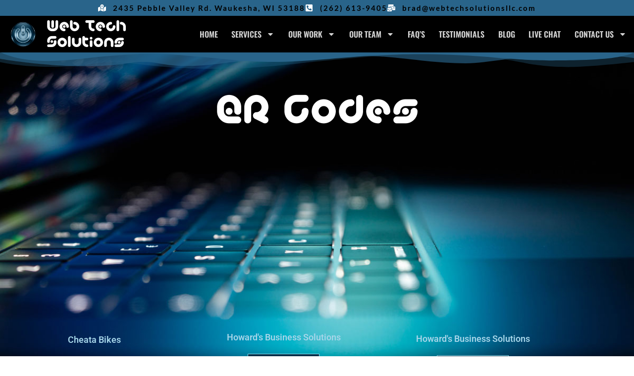

--- FILE ---
content_type: text/html; charset=UTF-8
request_url: https://webtechsolutionsllc.com/qr-codes/
body_size: 18736
content:
<!doctype html><html lang="en-US" prefix="og: https://ogp.me/ns#"><head><meta charset="UTF-8"><meta name="viewport" content="width=device-width, initial-scale=1"><link rel="profile" href="https://gmpg.org/xfn/11"><link media="all" href="https://webtechsolutionsllc.com/wp-content/cache/autoptimize/css/autoptimize_748df1540b2d1217aee67bb859239d5b.css" rel="stylesheet"><title>QR Codes - Web Tech Solutions</title><meta name="description" content="Cheata Bikes View QR Code Howard&#039;s Business Solutions View QR Code Howard&#039;s Business Solutions View QR Code AG Seal Coat QR Code View QR Code Web Tech"/><meta name="robots" content="follow, index, max-snippet:-1, max-video-preview:-1, max-image-preview:large"/><link rel="canonical" href="https://webtechsolutionsllc.com/qr-codes/" /><meta property="og:locale" content="en_US" /><meta property="og:type" content="article" /><meta property="og:title" content="QR Codes - Web Tech Solutions" /><meta property="og:description" content="Cheata Bikes View QR Code Howard&#039;s Business Solutions View QR Code Howard&#039;s Business Solutions View QR Code AG Seal Coat QR Code View QR Code Web Tech" /><meta property="og:url" content="https://webtechsolutionsllc.com/qr-codes/" /><meta property="og:site_name" content="Web Tech Solutions" /><meta property="og:updated_time" content="2024-04-11T16:45:19-05:00" /><meta property="og:image" content="https://webtechsolutionsllc.com/wp-content/uploads/2021/10/Web_Tech_Social_Media-1.jpg" /><meta property="og:image:secure_url" content="https://webtechsolutionsllc.com/wp-content/uploads/2021/10/Web_Tech_Social_Media-1.jpg" /><meta property="og:image:width" content="1200" /><meta property="og:image:height" content="630" /><meta property="og:image:alt" content="QR Codes" /><meta property="og:image:type" content="image/jpeg" /><meta property="article:published_time" content="2022-04-23T12:55:33-05:00" /><meta property="article:modified_time" content="2024-04-11T16:45:19-05:00" /><meta name="twitter:card" content="summary_large_image" /><meta name="twitter:title" content="QR Codes - Web Tech Solutions" /><meta name="twitter:description" content="Cheata Bikes View QR Code Howard&#039;s Business Solutions View QR Code Howard&#039;s Business Solutions View QR Code AG Seal Coat QR Code View QR Code Web Tech" /><meta name="twitter:image" content="https://webtechsolutionsllc.com/wp-content/uploads/2021/10/Web_Tech_Social_Media-1.jpg" /><meta name="twitter:label1" content="Time to read" /><meta name="twitter:data1" content="Less than a minute" /> <script type="application/ld+json" class="rank-math-schema-pro">{"@context":"https://schema.org","@graph":[{"@type":"Place","@id":"https://webtechsolutionsllc.com/#place","address":{"@type":"PostalAddress","streetAddress":"2615 N University Drive, #6","addressLocality":"Waukesha","addressRegion":"WI","postalCode":"53188","addressCountry":"U.S."}},{"@type":"Organization","@id":"https://webtechsolutionsllc.com/#organization","name":"Web Tech Solutions","url":"http://webtechsolutionsllc.com","email":"Brad@webtechsolutionsllc.com","address":{"@type":"PostalAddress","streetAddress":"2615 N University Drive, #6","addressLocality":"Waukesha","addressRegion":"WI","postalCode":"53188","addressCountry":"U.S."},"logo":{"@type":"ImageObject","@id":"https://webtechsolutionsllc.com/#logo","url":"http://webtechsolutionsllc.com/wp-content/uploads/2021/10/Web_Tech_Social_Media.jpg","contentUrl":"http://webtechsolutionsllc.com/wp-content/uploads/2021/10/Web_Tech_Social_Media.jpg","caption":"Web Tech Solutions","inLanguage":"en-US","width":"1200","height":"630"},"contactPoint":[{"@type":"ContactPoint","telephone":"+1-262-613-9405","contactType":"customer support"}],"location":{"@id":"https://webtechsolutionsllc.com/#place"}},{"@type":"WebSite","@id":"https://webtechsolutionsllc.com/#website","url":"https://webtechsolutionsllc.com","name":"Web Tech Solutions","publisher":{"@id":"https://webtechsolutionsllc.com/#organization"},"inLanguage":"en-US"},{"@type":"ImageObject","@id":"https://webtechsolutionsllc.com/wp-content/uploads/2021/10/Web_Tech_Social_Media-1.jpg","url":"https://webtechsolutionsllc.com/wp-content/uploads/2021/10/Web_Tech_Social_Media-1.jpg","width":"1200","height":"630","inLanguage":"en-US"},{"@type":"WebPage","@id":"https://webtechsolutionsllc.com/qr-codes/#webpage","url":"https://webtechsolutionsllc.com/qr-codes/","name":"QR Codes - Web Tech Solutions","datePublished":"2022-04-23T12:55:33-05:00","dateModified":"2024-04-11T16:45:19-05:00","isPartOf":{"@id":"https://webtechsolutionsllc.com/#website"},"primaryImageOfPage":{"@id":"https://webtechsolutionsllc.com/wp-content/uploads/2021/10/Web_Tech_Social_Media-1.jpg"},"inLanguage":"en-US"},{"@type":"Person","@id":"https://webtechsolutionsllc.com/author/brad/","name":"Brad Genrich","url":"https://webtechsolutionsllc.com/author/brad/","image":{"@type":"ImageObject","@id":"https://secure.gravatar.com/avatar/6345f8912e49b6ffd9c152e2036fe131d83bef7386815b446a27f4a1d01b3ff0?s=96&amp;d=mm&amp;r=g","url":"https://secure.gravatar.com/avatar/6345f8912e49b6ffd9c152e2036fe131d83bef7386815b446a27f4a1d01b3ff0?s=96&amp;d=mm&amp;r=g","caption":"Brad Genrich","inLanguage":"en-US"},"sameAs":["https://webtechsolutionsllc.com"],"worksFor":{"@id":"https://webtechsolutionsllc.com/#organization"}},{"@type":"Article","headline":"QR Codes - Web Tech Solutions","datePublished":"2022-04-23T12:55:33-05:00","dateModified":"2024-04-11T16:45:19-05:00","author":{"@id":"https://webtechsolutionsllc.com/author/brad/","name":"Brad Genrich"},"publisher":{"@id":"https://webtechsolutionsllc.com/#organization"},"description":"Cheata Bikes View QR Code Howard&#039;s Business Solutions View QR Code Howard&#039;s Business Solutions View QR Code AG Seal Coat QR Code View QR Code Web Tech","name":"QR Codes - Web Tech Solutions","@id":"https://webtechsolutionsllc.com/qr-codes/#richSnippet","isPartOf":{"@id":"https://webtechsolutionsllc.com/qr-codes/#webpage"},"image":{"@id":"https://webtechsolutionsllc.com/wp-content/uploads/2021/10/Web_Tech_Social_Media-1.jpg"},"inLanguage":"en-US","mainEntityOfPage":{"@id":"https://webtechsolutionsllc.com/qr-codes/#webpage"}}]}</script> <link rel='dns-prefetch' href='//www.googletagmanager.com' /><link rel="alternate" type="application/rss+xml" title="Web Tech Solutions &raquo; Feed" href="https://webtechsolutionsllc.com/feed/" /><link rel="alternate" type="application/rss+xml" title="Web Tech Solutions &raquo; Comments Feed" href="https://webtechsolutionsllc.com/comments/feed/" /><link rel="alternate" title="oEmbed (JSON)" type="application/json+oembed" href="https://webtechsolutionsllc.com/wp-json/oembed/1.0/embed?url=https%3A%2F%2Fwebtechsolutionsllc.com%2Fqr-codes%2F" /><link rel="alternate" title="oEmbed (XML)" type="text/xml+oembed" href="https://webtechsolutionsllc.com/wp-json/oembed/1.0/embed?url=https%3A%2F%2Fwebtechsolutionsllc.com%2Fqr-codes%2F&#038;format=xml" /><link rel='stylesheet' id='uaf_client_css-css' href='https://webtechsolutionsllc.com/wp-content/cache/autoptimize/css/autoptimize_single_420e2c2ba644fc1d1bfe29eb3dceaf69.css?ver=1764301158' media='all' /><link rel='stylesheet' id='elementor-post-9-css' href='https://webtechsolutionsllc.com/wp-content/cache/autoptimize/css/autoptimize_single_ad095d1b812c1c376fe939b6b2822fc3.css?ver=1769096509' media='all' /><link rel='stylesheet' id='elementor-post-4220-css' href='https://webtechsolutionsllc.com/wp-content/cache/autoptimize/css/autoptimize_single_8e69f7ee3dfd916b623e6b1f9732ffb9.css?ver=1769103142' media='all' /><link rel='stylesheet' id='elementor-post-118-css' href='https://webtechsolutionsllc.com/wp-content/cache/autoptimize/css/autoptimize_single_d20ee3890cab3baff3888e55cc409f94.css?ver=1769096509' media='all' /><link rel='stylesheet' id='elementor-post-212-css' href='https://webtechsolutionsllc.com/wp-content/cache/autoptimize/css/autoptimize_single_2415732aebba2b5d4fbe9a2fcb2e5848.css?ver=1769096509' media='all' /><link rel='stylesheet' id='elementor-gf-local-roboto-css' href='https://webtechsolutionsllc.com/wp-content/cache/autoptimize/css/autoptimize_single_9e2b294a1dab1f29405336c7c40bfd32.css?ver=1742226055' media='all' /><link rel='stylesheet' id='elementor-gf-local-robotoslab-css' href='https://webtechsolutionsllc.com/wp-content/cache/autoptimize/css/autoptimize_single_215b106729b90b9e320c1fb6dafcd673.css?ver=1742226076' media='all' /><link rel='stylesheet' id='elementor-gf-local-lato-css' href='https://webtechsolutionsllc.com/wp-content/cache/autoptimize/css/autoptimize_single_0b963fab6ee2f9e06bee95374a558546.css?ver=1742226082' media='all' /><link rel='stylesheet' id='elementor-gf-local-oswald-css' href='https://webtechsolutionsllc.com/wp-content/cache/autoptimize/css/autoptimize_single_9e8684de2b73e396188370931f75bf4a.css?ver=1742280463' media='all' /><link rel='stylesheet' id='elementor-gf-local-calligraffitti-css' href='https://webtechsolutionsllc.com/wp-content/cache/autoptimize/css/autoptimize_single_0de50a31ba180f4ebee8e12376e5d800.css?ver=1742226083' media='all' /> <script src="https://webtechsolutionsllc.com/wp-includes/js/jquery/jquery.min.js?ver=3.7.1" id="jquery-core-js"></script> 
 <script async='async' src="https://www.googletagmanager.com/gtag/js?id=GT-TW5SJWK" id="google_gtagjs-js" async></script> <script id="google_gtagjs-js-after">window.dataLayer=window.dataLayer||[];function gtag(){dataLayer.push(arguments);}
gtag("set","linker",{"domains":["webtechsolutionsllc.com"]});gtag("js",new Date());gtag("set","developer_id.dZTNiMT",true);gtag("config","GT-TW5SJWK");</script> <link rel="https://api.w.org/" href="https://webtechsolutionsllc.com/wp-json/" /><link rel="alternate" title="JSON" type="application/json" href="https://webtechsolutionsllc.com/wp-json/wp/v2/pages/4220" /><link rel="EditURI" type="application/rsd+xml" title="RSD" href="https://webtechsolutionsllc.com/xmlrpc.php?rsd" /><meta name="generator" content="WordPress 6.9" /><link rel='shortlink' href='https://webtechsolutionsllc.com/?p=4220' /><meta name="generator" content="Site Kit by Google 1.170.0" /><meta name="ti-site-data" content="[base64]" /><meta name="generator" content="Elementor 3.34.2; features: e_font_icon_svg, additional_custom_breakpoints; settings: css_print_method-external, google_font-enabled, font_display-swap"><link rel="icon" href="https://webtechsolutionsllc.com/wp-content/uploads/2023/11/cropped-web-tech-solutions-logo-32x32.webp" sizes="32x32" /><link rel="icon" href="https://webtechsolutionsllc.com/wp-content/uploads/2023/11/cropped-web-tech-solutions-logo-192x192.webp" sizes="192x192" /><link rel="apple-touch-icon" href="https://webtechsolutionsllc.com/wp-content/uploads/2023/11/cropped-web-tech-solutions-logo-180x180.webp" /><meta name="msapplication-TileImage" content="https://webtechsolutionsllc.com/wp-content/uploads/2023/11/cropped-web-tech-solutions-logo-270x270.webp" /></head><body class="wp-singular page-template-default page page-id-4220 wp-embed-responsive wp-theme-hello-elementor hello-elementor-default elementor-default elementor-kit-9 elementor-page elementor-page-4220"> <a class="skip-link screen-reader-text" href="#content">Skip to content</a><header data-elementor-type="header" data-elementor-id="118" class="elementor elementor-118 elementor-location-header" data-elementor-post-type="elementor_library"><section class="elementor-section elementor-top-section elementor-element elementor-element-781ccc5e elementor-section-full_width elementor-section-height-default elementor-section-height-default" data-id="781ccc5e" data-element_type="section"><div class="elementor-container elementor-column-gap-default"><div class="elementor-column elementor-col-100 elementor-top-column elementor-element elementor-element-6c2d551b" data-id="6c2d551b" data-element_type="column" data-settings="{&quot;background_background&quot;:&quot;classic&quot;}"><div class="elementor-widget-wrap elementor-element-populated"><section class="elementor-section elementor-inner-section elementor-element elementor-element-729a448b elementor-section-full_width elementor-section-height-default elementor-section-height-default" data-id="729a448b" data-element_type="section" data-settings="{&quot;background_background&quot;:&quot;classic&quot;}"><div class="elementor-container elementor-column-gap-default"><div class="elementor-column elementor-col-100 elementor-inner-column elementor-element elementor-element-2bd24c62" data-id="2bd24c62" data-element_type="column" data-settings="{&quot;background_background&quot;:&quot;classic&quot;}"><div class="elementor-widget-wrap elementor-element-populated"><div class="elementor-element elementor-element-7d9f46ed elementor-icon-list--layout-inline elementor-align-center elementor-mobile-align-center elementor-list-item-link-full_width elementor-widget elementor-widget-icon-list" data-id="7d9f46ed" data-element_type="widget" data-widget_type="icon-list.default"><div class="elementor-widget-container"><ul class="elementor-icon-list-items elementor-inline-items"><li class="elementor-icon-list-item elementor-inline-item"> <span class="elementor-icon-list-icon"> <svg aria-hidden="true" class="e-font-icon-svg e-fas-map-marked-alt" viewBox="0 0 576 512" xmlns="http://www.w3.org/2000/svg"><path d="M288 0c-69.59 0-126 56.41-126 126 0 56.26 82.35 158.8 113.9 196.02 6.39 7.54 17.82 7.54 24.2 0C331.65 284.8 414 182.26 414 126 414 56.41 357.59 0 288 0zm0 168c-23.2 0-42-18.8-42-42s18.8-42 42-42 42 18.8 42 42-18.8 42-42 42zM20.12 215.95A32.006 32.006 0 0 0 0 245.66v250.32c0 11.32 11.43 19.06 21.94 14.86L160 448V214.92c-8.84-15.98-16.07-31.54-21.25-46.42L20.12 215.95zM288 359.67c-14.07 0-27.38-6.18-36.51-16.96-19.66-23.2-40.57-49.62-59.49-76.72v182l192 64V266c-18.92 27.09-39.82 53.52-59.49 76.72-9.13 10.77-22.44 16.95-36.51 16.95zm266.06-198.51L416 224v288l139.88-55.95A31.996 31.996 0 0 0 576 426.34V176.02c0-11.32-11.43-19.06-21.94-14.86z"></path></svg> </span> <span class="elementor-icon-list-text">2435 Pebble Valley Rd. Waukesha, WI 53188</span></li><li class="elementor-icon-list-item elementor-inline-item"> <a href="tel:2626139405"> <span class="elementor-icon-list-icon"> <svg aria-hidden="true" class="e-font-icon-svg e-fas-phone-square-alt" viewBox="0 0 448 512" xmlns="http://www.w3.org/2000/svg"><path d="M400 32H48A48 48 0 0 0 0 80v352a48 48 0 0 0 48 48h352a48 48 0 0 0 48-48V80a48 48 0 0 0-48-48zm-16.39 307.37l-15 65A15 15 0 0 1 354 416C194 416 64 286.29 64 126a15.7 15.7 0 0 1 11.63-14.61l65-15A18.23 18.23 0 0 1 144 96a16.27 16.27 0 0 1 13.79 9.09l30 70A17.9 17.9 0 0 1 189 181a17 17 0 0 1-5.5 11.61l-37.89 31a231.91 231.91 0 0 0 110.78 110.78l31-37.89A17 17 0 0 1 299 291a17.85 17.85 0 0 1 5.91 1.21l70 30A16.25 16.25 0 0 1 384 336a17.41 17.41 0 0 1-.39 3.37z"></path></svg> </span> <span class="elementor-icon-list-text">(262) 613-9405</span> </a></li><li class="elementor-icon-list-item elementor-inline-item"> <a href="mailto:brad@webtechsolutionsllc.com"> <span class="elementor-icon-list-icon"> <svg aria-hidden="true" class="e-font-icon-svg e-fas-mail-bulk" viewBox="0 0 576 512" xmlns="http://www.w3.org/2000/svg"><path d="M160 448c-25.6 0-51.2-22.4-64-32-64-44.8-83.2-60.8-96-70.4V480c0 17.67 14.33 32 32 32h256c17.67 0 32-14.33 32-32V345.6c-12.8 9.6-32 25.6-96 70.4-12.8 9.6-38.4 32-64 32zm128-192H32c-17.67 0-32 14.33-32 32v16c25.6 19.2 22.4 19.2 115.2 86.4 9.6 6.4 28.8 25.6 44.8 25.6s35.2-19.2 44.8-22.4c92.8-67.2 89.6-67.2 115.2-86.4V288c0-17.67-14.33-32-32-32zm256-96H224c-17.67 0-32 14.33-32 32v32h96c33.21 0 60.59 25.42 63.71 57.82l.29-.22V416h192c17.67 0 32-14.33 32-32V192c0-17.67-14.33-32-32-32zm-32 128h-64v-64h64v64zm-352-96c0-35.29 28.71-64 64-64h224V32c0-17.67-14.33-32-32-32H96C78.33 0 64 14.33 64 32v192h96v-32z"></path></svg> </span> <span class="elementor-icon-list-text">brad@webtechsolutionsllc.com</span> </a></li></ul></div></div></div></div></div></section><section class="elementor-section elementor-inner-section elementor-element elementor-element-36aedeca elementor-section-full_width elementor-section-height-default elementor-section-height-default" data-id="36aedeca" data-element_type="section" id="1" data-settings="{&quot;background_background&quot;:&quot;classic&quot;,&quot;sticky&quot;:&quot;top&quot;,&quot;sticky_on&quot;:[&quot;desktop&quot;,&quot;tablet&quot;,&quot;mobile&quot;],&quot;sticky_offset&quot;:0,&quot;sticky_effects_offset&quot;:0,&quot;sticky_anchor_link_offset&quot;:0}"><div class="elementor-container elementor-column-gap-default"><div class="elementor-column elementor-col-100 elementor-inner-column elementor-element elementor-element-10218fea" data-id="10218fea" data-element_type="column"><div class="elementor-widget-wrap elementor-element-populated"><div class="elementor-element elementor-element-7600e142 elementor-widget__width-initial elementor-widget-mobile__width-initial elementor-invisible elementor-widget elementor-widget-image" data-id="7600e142" data-element_type="widget" data-settings="{&quot;_animation&quot;:&quot;fadeIn&quot;}" data-widget_type="image.default"><div class="elementor-widget-container"> <a href="https://webtechsolutionsllc.com"> <img width="200" height="190" src="https://webtechsolutionsllc.com/wp-content/uploads/2023/11/web-tech-solutions-logo.webp" class="attachment-large size-large wp-image-5665" alt="web tech solutions logo" /> </a></div></div><div class="elementor-element elementor-element-2caccf79 elementor-widget__width-initial elementor-widget-mobile__width-initial elementor-widget-tablet__width-initial elementor-invisible elementor-widget elementor-widget-heading" data-id="2caccf79" data-element_type="widget" data-settings="{&quot;_animation&quot;:&quot;fadeInLeft&quot;,&quot;_animation_delay&quot;:300}" data-widget_type="heading.default"><div class="elementor-widget-container"><h2 class="elementor-heading-title elementor-size-default"><a href="https://webtechsolutionsllc.com">Web Tech Solutions</a></h2></div></div><div class="elementor-element elementor-element-6e5c66f7 elementor-nav-menu__align-justify elementor-nav-menu--stretch elementor-widget__width-initial elementor-widget-mobile__width-initial elementor-widget-tablet__width-initial elementor-nav-menu--dropdown-tablet elementor-nav-menu__text-align-aside elementor-nav-menu--toggle elementor-nav-menu--burger elementor-widget elementor-widget-nav-menu" data-id="6e5c66f7" data-element_type="widget" data-settings="{&quot;full_width&quot;:&quot;stretch&quot;,&quot;layout&quot;:&quot;horizontal&quot;,&quot;submenu_icon&quot;:{&quot;value&quot;:&quot;&lt;svg aria-hidden=\&quot;true\&quot; class=\&quot;e-font-icon-svg e-fas-caret-down\&quot; viewBox=\&quot;0 0 320 512\&quot; xmlns=\&quot;http:\/\/www.w3.org\/2000\/svg\&quot;&gt;&lt;path d=\&quot;M31.3 192h257.3c17.8 0 26.7 21.5 14.1 34.1L174.1 354.8c-7.8 7.8-20.5 7.8-28.3 0L17.2 226.1C4.6 213.5 13.5 192 31.3 192z\&quot;&gt;&lt;\/path&gt;&lt;\/svg&gt;&quot;,&quot;library&quot;:&quot;fa-solid&quot;},&quot;toggle&quot;:&quot;burger&quot;}" data-widget_type="nav-menu.default"><div class="elementor-widget-container"><nav aria-label="Menu" class="elementor-nav-menu--main elementor-nav-menu__container elementor-nav-menu--layout-horizontal e--pointer-none"><ul id="menu-1-6e5c66f7" class="elementor-nav-menu"><li class="menu-item menu-item-type-post_type menu-item-object-page menu-item-home menu-item-1423"><a href="https://webtechsolutionsllc.com/" class="elementor-item">Home</a></li><li class="menu-item menu-item-type-post_type menu-item-object-page menu-item-has-children menu-item-1446"><a href="https://webtechsolutionsllc.com/services/" class="elementor-item">Services</a><ul class="sub-menu elementor-nav-menu--dropdown"><li class="menu-item menu-item-type-post_type menu-item-object-page menu-item-1449"><a href="https://webtechsolutionsllc.com/website-design/" class="elementor-sub-item">Website Design</a></li><li class="menu-item menu-item-type-post_type menu-item-object-page menu-item-1433"><a href="https://webtechsolutionsllc.com/e-commerce-websites/" class="elementor-sub-item">E-Commerce Websites</a></li><li class="menu-item menu-item-type-post_type menu-item-object-page menu-item-3911"><a href="https://webtechsolutionsllc.com/seo/" class="elementor-sub-item">SEO (Search Engine Optimization)</a></li><li class="menu-item menu-item-type-post_type menu-item-object-page menu-item-1450"><a href="https://webtechsolutionsllc.com/website-hosting/" class="elementor-sub-item">Website Hosting</a></li><li class="menu-item menu-item-type-post_type menu-item-object-page menu-item-1431"><a href="https://webtechsolutionsllc.com/company-logos-branding/" class="elementor-sub-item">Company Logos / Branding</a></li><li class="menu-item menu-item-type-post_type menu-item-object-page menu-item-1427"><a href="https://webtechsolutionsllc.com/business-card-design/" class="elementor-sub-item">Business Card Design</a></li><li class="menu-item menu-item-type-post_type menu-item-object-page menu-item-1425"><a href="https://webtechsolutionsllc.com/brochure-design/" class="elementor-sub-item">Brochure Design</a></li><li class="menu-item menu-item-type-post_type menu-item-object-page menu-item-1429"><a href="https://webtechsolutionsllc.com/business-marketing/" class="elementor-sub-item">Business Marketing</a></li><li class="menu-item menu-item-type-post_type menu-item-object-page menu-item-1447"><a href="https://webtechsolutionsllc.com/business-social-media-setup/" class="elementor-sub-item">Business Social Media Setup</a></li><li class="menu-item menu-item-type-post_type menu-item-object-page menu-item-1437"><a href="https://webtechsolutionsllc.com/google-business-listing-setup-optimization/" class="elementor-sub-item">Google Business Listing Setup / Optimization</a></li><li class="menu-item menu-item-type-post_type menu-item-object-page menu-item-4253"><a href="https://webtechsolutionsllc.com/services/qr-codes/" class="elementor-sub-item">QR Codes</a></li></ul></li><li class="menu-item menu-item-type-post_type menu-item-object-page current-menu-ancestor current-menu-parent current_page_parent current_page_ancestor menu-item-has-children menu-item-1442"><a href="https://webtechsolutionsllc.com/our-work/" class="elementor-item">Our Work</a><ul class="sub-menu elementor-nav-menu--dropdown"><li class="menu-item menu-item-type-post_type menu-item-object-page menu-item-1451"><a href="https://webtechsolutionsllc.com/website-portfolio/" class="elementor-sub-item">Website Portfolio</a></li><li class="menu-item menu-item-type-post_type menu-item-object-page menu-item-1439"><a href="https://webtechsolutionsllc.com/logo-portfolio/" class="elementor-sub-item">Logo Portfolio</a></li><li class="menu-item menu-item-type-post_type menu-item-object-page menu-item-1428"><a href="https://webtechsolutionsllc.com/business-card-portfolio/" class="elementor-sub-item">Business Card Portfolio</a></li><li class="menu-item menu-item-type-post_type menu-item-object-page menu-item-3596"><a href="https://webtechsolutionsllc.com/letterhead-portfolio/" class="elementor-sub-item">Letterhead Portfolio</a></li><li class="menu-item menu-item-type-post_type menu-item-object-page menu-item-6762"><a href="https://webtechsolutionsllc.com/door-hanger-portfolio/" class="elementor-sub-item">Door Hanger Portfolio</a></li><li class="menu-item menu-item-type-post_type menu-item-object-page menu-item-6785"><a href="https://webtechsolutionsllc.com/flyer-portfolio/" class="elementor-sub-item">Flyer Portfolio</a></li><li class="menu-item menu-item-type-post_type menu-item-object-page menu-item-7149"><a href="https://webtechsolutionsllc.com/brochure-portfolio/" class="elementor-sub-item">Brochure Portfolio</a></li><li class="menu-item menu-item-type-post_type menu-item-object-page current-menu-item page_item page-item-4220 current_page_item menu-item-4238"><a href="https://webtechsolutionsllc.com/qr-codes/" aria-current="page" class="elementor-sub-item elementor-item-active">QR Codes</a></li><li class="menu-item menu-item-type-post_type menu-item-object-page menu-item-4370"><a href="https://webtechsolutionsllc.com/social-media-design/" class="elementor-sub-item">Social Media Design</a></li></ul></li><li class="menu-item menu-item-type-post_type menu-item-object-page menu-item-has-children menu-item-1441"><a href="https://webtechsolutionsllc.com/our-team/" class="elementor-item">Our Team</a><ul class="sub-menu elementor-nav-menu--dropdown"><li class="menu-item menu-item-type-post_type menu-item-object-page menu-item-1430"><a href="https://webtechsolutionsllc.com/certifications/" class="elementor-sub-item">Certifications</a></li></ul></li><li class="menu-item menu-item-type-post_type menu-item-object-page menu-item-1436"><a href="https://webtechsolutionsllc.com/faqs/" class="elementor-item">FAQ’s</a></li><li class="menu-item menu-item-type-post_type menu-item-object-page menu-item-1448"><a href="https://webtechsolutionsllc.com/testimonials/" class="elementor-item">Testimonials</a></li><li class="menu-item menu-item-type-post_type menu-item-object-page menu-item-1424"><a href="https://webtechsolutionsllc.com/blog/" class="elementor-item">Blog</a></li><li class="menu-item menu-item-type-custom menu-item-object-custom menu-item-1452"><a href="https://wa.me/12626139405" class="elementor-item">Live Chat</a></li><li class="menu-item menu-item-type-post_type menu-item-object-page menu-item-has-children menu-item-1432"><a href="https://webtechsolutionsllc.com/contact-us/" class="elementor-item">Contact Us</a><ul class="sub-menu elementor-nav-menu--dropdown"><li class="menu-item menu-item-type-post_type menu-item-object-page menu-item-1444"><a href="https://webtechsolutionsllc.com/schedule-appointment/" class="elementor-sub-item">Schedule Appointment</a></li></ul></li></ul></nav><div class="elementor-menu-toggle" role="button" tabindex="0" aria-label="Menu Toggle" aria-expanded="false"> <svg aria-hidden="true" role="presentation" class="elementor-menu-toggle__icon--open e-font-icon-svg e-eicon-menu-bar" viewBox="0 0 1000 1000" xmlns="http://www.w3.org/2000/svg"><path d="M104 333H896C929 333 958 304 958 271S929 208 896 208H104C71 208 42 237 42 271S71 333 104 333ZM104 583H896C929 583 958 554 958 521S929 458 896 458H104C71 458 42 487 42 521S71 583 104 583ZM104 833H896C929 833 958 804 958 771S929 708 896 708H104C71 708 42 737 42 771S71 833 104 833Z"></path></svg><svg aria-hidden="true" role="presentation" class="elementor-menu-toggle__icon--close e-font-icon-svg e-eicon-close" viewBox="0 0 1000 1000" xmlns="http://www.w3.org/2000/svg"><path d="M742 167L500 408 258 167C246 154 233 150 217 150 196 150 179 158 167 167 154 179 150 196 150 212 150 229 154 242 171 254L408 500 167 742C138 771 138 800 167 829 196 858 225 858 254 829L496 587 738 829C750 842 767 846 783 846 800 846 817 842 829 829 842 817 846 804 846 783 846 767 842 750 829 737L588 500 833 258C863 229 863 200 833 171 804 137 775 137 742 167Z"></path></svg></div><nav class="elementor-nav-menu--dropdown elementor-nav-menu__container" aria-hidden="true"><ul id="menu-2-6e5c66f7" class="elementor-nav-menu"><li class="menu-item menu-item-type-post_type menu-item-object-page menu-item-home menu-item-1423"><a href="https://webtechsolutionsllc.com/" class="elementor-item" tabindex="-1">Home</a></li><li class="menu-item menu-item-type-post_type menu-item-object-page menu-item-has-children menu-item-1446"><a href="https://webtechsolutionsllc.com/services/" class="elementor-item" tabindex="-1">Services</a><ul class="sub-menu elementor-nav-menu--dropdown"><li class="menu-item menu-item-type-post_type menu-item-object-page menu-item-1449"><a href="https://webtechsolutionsllc.com/website-design/" class="elementor-sub-item" tabindex="-1">Website Design</a></li><li class="menu-item menu-item-type-post_type menu-item-object-page menu-item-1433"><a href="https://webtechsolutionsllc.com/e-commerce-websites/" class="elementor-sub-item" tabindex="-1">E-Commerce Websites</a></li><li class="menu-item menu-item-type-post_type menu-item-object-page menu-item-3911"><a href="https://webtechsolutionsllc.com/seo/" class="elementor-sub-item" tabindex="-1">SEO (Search Engine Optimization)</a></li><li class="menu-item menu-item-type-post_type menu-item-object-page menu-item-1450"><a href="https://webtechsolutionsllc.com/website-hosting/" class="elementor-sub-item" tabindex="-1">Website Hosting</a></li><li class="menu-item menu-item-type-post_type menu-item-object-page menu-item-1431"><a href="https://webtechsolutionsllc.com/company-logos-branding/" class="elementor-sub-item" tabindex="-1">Company Logos / Branding</a></li><li class="menu-item menu-item-type-post_type menu-item-object-page menu-item-1427"><a href="https://webtechsolutionsllc.com/business-card-design/" class="elementor-sub-item" tabindex="-1">Business Card Design</a></li><li class="menu-item menu-item-type-post_type menu-item-object-page menu-item-1425"><a href="https://webtechsolutionsllc.com/brochure-design/" class="elementor-sub-item" tabindex="-1">Brochure Design</a></li><li class="menu-item menu-item-type-post_type menu-item-object-page menu-item-1429"><a href="https://webtechsolutionsllc.com/business-marketing/" class="elementor-sub-item" tabindex="-1">Business Marketing</a></li><li class="menu-item menu-item-type-post_type menu-item-object-page menu-item-1447"><a href="https://webtechsolutionsllc.com/business-social-media-setup/" class="elementor-sub-item" tabindex="-1">Business Social Media Setup</a></li><li class="menu-item menu-item-type-post_type menu-item-object-page menu-item-1437"><a href="https://webtechsolutionsllc.com/google-business-listing-setup-optimization/" class="elementor-sub-item" tabindex="-1">Google Business Listing Setup / Optimization</a></li><li class="menu-item menu-item-type-post_type menu-item-object-page menu-item-4253"><a href="https://webtechsolutionsllc.com/services/qr-codes/" class="elementor-sub-item" tabindex="-1">QR Codes</a></li></ul></li><li class="menu-item menu-item-type-post_type menu-item-object-page current-menu-ancestor current-menu-parent current_page_parent current_page_ancestor menu-item-has-children menu-item-1442"><a href="https://webtechsolutionsllc.com/our-work/" class="elementor-item" tabindex="-1">Our Work</a><ul class="sub-menu elementor-nav-menu--dropdown"><li class="menu-item menu-item-type-post_type menu-item-object-page menu-item-1451"><a href="https://webtechsolutionsllc.com/website-portfolio/" class="elementor-sub-item" tabindex="-1">Website Portfolio</a></li><li class="menu-item menu-item-type-post_type menu-item-object-page menu-item-1439"><a href="https://webtechsolutionsllc.com/logo-portfolio/" class="elementor-sub-item" tabindex="-1">Logo Portfolio</a></li><li class="menu-item menu-item-type-post_type menu-item-object-page menu-item-1428"><a href="https://webtechsolutionsllc.com/business-card-portfolio/" class="elementor-sub-item" tabindex="-1">Business Card Portfolio</a></li><li class="menu-item menu-item-type-post_type menu-item-object-page menu-item-3596"><a href="https://webtechsolutionsllc.com/letterhead-portfolio/" class="elementor-sub-item" tabindex="-1">Letterhead Portfolio</a></li><li class="menu-item menu-item-type-post_type menu-item-object-page menu-item-6762"><a href="https://webtechsolutionsllc.com/door-hanger-portfolio/" class="elementor-sub-item" tabindex="-1">Door Hanger Portfolio</a></li><li class="menu-item menu-item-type-post_type menu-item-object-page menu-item-6785"><a href="https://webtechsolutionsllc.com/flyer-portfolio/" class="elementor-sub-item" tabindex="-1">Flyer Portfolio</a></li><li class="menu-item menu-item-type-post_type menu-item-object-page menu-item-7149"><a href="https://webtechsolutionsllc.com/brochure-portfolio/" class="elementor-sub-item" tabindex="-1">Brochure Portfolio</a></li><li class="menu-item menu-item-type-post_type menu-item-object-page current-menu-item page_item page-item-4220 current_page_item menu-item-4238"><a href="https://webtechsolutionsllc.com/qr-codes/" aria-current="page" class="elementor-sub-item elementor-item-active" tabindex="-1">QR Codes</a></li><li class="menu-item menu-item-type-post_type menu-item-object-page menu-item-4370"><a href="https://webtechsolutionsllc.com/social-media-design/" class="elementor-sub-item" tabindex="-1">Social Media Design</a></li></ul></li><li class="menu-item menu-item-type-post_type menu-item-object-page menu-item-has-children menu-item-1441"><a href="https://webtechsolutionsllc.com/our-team/" class="elementor-item" tabindex="-1">Our Team</a><ul class="sub-menu elementor-nav-menu--dropdown"><li class="menu-item menu-item-type-post_type menu-item-object-page menu-item-1430"><a href="https://webtechsolutionsllc.com/certifications/" class="elementor-sub-item" tabindex="-1">Certifications</a></li></ul></li><li class="menu-item menu-item-type-post_type menu-item-object-page menu-item-1436"><a href="https://webtechsolutionsllc.com/faqs/" class="elementor-item" tabindex="-1">FAQ’s</a></li><li class="menu-item menu-item-type-post_type menu-item-object-page menu-item-1448"><a href="https://webtechsolutionsllc.com/testimonials/" class="elementor-item" tabindex="-1">Testimonials</a></li><li class="menu-item menu-item-type-post_type menu-item-object-page menu-item-1424"><a href="https://webtechsolutionsllc.com/blog/" class="elementor-item" tabindex="-1">Blog</a></li><li class="menu-item menu-item-type-custom menu-item-object-custom menu-item-1452"><a href="https://wa.me/12626139405" class="elementor-item" tabindex="-1">Live Chat</a></li><li class="menu-item menu-item-type-post_type menu-item-object-page menu-item-has-children menu-item-1432"><a href="https://webtechsolutionsllc.com/contact-us/" class="elementor-item" tabindex="-1">Contact Us</a><ul class="sub-menu elementor-nav-menu--dropdown"><li class="menu-item menu-item-type-post_type menu-item-object-page menu-item-1444"><a href="https://webtechsolutionsllc.com/schedule-appointment/" class="elementor-sub-item" tabindex="-1">Schedule Appointment</a></li></ul></li></ul></nav></div></div></div></div></div></section></div></div></div></section></header><main id="content" class="site-main post-4220 page type-page status-publish hentry"><div class="page-content"><div data-elementor-type="wp-page" data-elementor-id="4220" class="elementor elementor-4220" data-elementor-post-type="page"><section class="elementor-section elementor-top-section elementor-element elementor-element-9f4c112 elementor-section-full_width elementor-section-height-default elementor-section-height-default" data-id="9f4c112" data-element_type="section"><div class="elementor-container elementor-column-gap-default"><div class="elementor-column elementor-col-100 elementor-top-column elementor-element elementor-element-0121231" data-id="0121231" data-element_type="column"><div class="elementor-widget-wrap elementor-element-populated"><div class="elementor-element elementor-element-681e63e elementor-widget elementor-widget-shortcode" data-id="681e63e" data-element_type="widget" data-widget_type="shortcode.default"><div class="elementor-widget-container"><div class="elementor-shortcode"><div data-elementor-type="section" data-elementor-id="19" class="elementor elementor-19" data-elementor-post-type="elementor_library"><header class="elementor-section elementor-top-section elementor-element elementor-element-5fd37b49 elementor-section-full_width elementor-section-height-min-height elementor-section-height-default elementor-section-items-middle" data-id="5fd37b49" data-element_type="section" data-settings="{&quot;background_background&quot;:&quot;classic&quot;,&quot;shape_divider_top&quot;:&quot;mountains&quot;}"><div class="elementor-background-overlay"></div><div class="elementor-shape elementor-shape-top" aria-hidden="true" data-negative="false"> <svg xmlns="http://www.w3.org/2000/svg" viewBox="0 0 1000 100" preserveAspectRatio="none"> <path class="elementor-shape-fill" opacity="0.33" d="M473,67.3c-203.9,88.3-263.1-34-320.3,0C66,119.1,0,59.7,0,59.7V0h1000v59.7 c0,0-62.1,26.1-94.9,29.3c-32.8,3.3-62.8-12.3-75.8-22.1C806,49.6,745.3,8.7,694.9,4.7S492.4,59,473,67.3z"/> <path class="elementor-shape-fill" opacity="0.66" d="M734,67.3c-45.5,0-77.2-23.2-129.1-39.1c-28.6-8.7-150.3-10.1-254,39.1 s-91.7-34.4-149.2,0C115.7,118.3,0,39.8,0,39.8V0h1000v36.5c0,0-28.2-18.5-92.1-18.5C810.2,18.1,775.7,67.3,734,67.3z"/> <path class="elementor-shape-fill" d="M766.1,28.9c-200-57.5-266,65.5-395.1,19.5C242,1.8,242,5.4,184.8,20.6C128,35.8,132.3,44.9,89.9,52.5C28.6,63.7,0,0,0,0 h1000c0,0-9.9,40.9-83.6,48.1S829.6,47,766.1,28.9z"/> </svg></div><div class="elementor-container elementor-column-gap-default"><div class="elementor-column elementor-col-100 elementor-top-column elementor-element elementor-element-46b063f5" data-id="46b063f5" data-element_type="column"><div class="elementor-widget-wrap elementor-element-populated"><div class="elementor-element elementor-element-139f657c animated-slow elementor-invisible elementor-widget elementor-widget-heading" data-id="139f657c" data-element_type="widget" data-settings="{&quot;_animation&quot;:&quot;fadeIn&quot;}" data-widget_type="heading.default"><div class="elementor-widget-container"><h1 class="elementor-heading-title elementor-size-default">QR Codes</h1></div></div></div></div></div></header></div></div></div></div></div></div></div></section><header class="elementor-section elementor-top-section elementor-element elementor-element-23027c0 elementor-section-boxed elementor-section-height-default elementor-section-height-default" data-id="23027c0" data-element_type="section" data-settings="{&quot;background_background&quot;:&quot;classic&quot;}"><div class="elementor-background-overlay"></div><div class="elementor-container elementor-column-gap-default"><div class="elementor-column elementor-col-33 elementor-top-column elementor-element elementor-element-4bf0d28" data-id="4bf0d28" data-element_type="column"><div class="elementor-widget-wrap elementor-element-populated"><div class="elementor-element elementor-element-2c667e5 elementor-widget-mobile__width-initial elementor-cta--skin-classic elementor-animated-content elementor-widget elementor-widget-call-to-action" data-id="2c667e5" data-element_type="widget" data-widget_type="call-to-action.default"><div class="elementor-widget-container"> <a class="elementor-cta" href="#elementor-action%3Aaction%3Dlightbox%26settings%3DeyJ1cmwiOiJodHRwczpcL1wvd2VidGVjaHNvbHV0aW9uc2xsYy5jb21cL3dwLWNvbnRlbnRcL3VwbG9hZHNcLzIwMjNcLzA5XC9DSEVBVEFfQklLRVNfUVJfQ09ERS1zY2FsZWQuanBnIiwidHlwZSI6ImltYWdlIn0%3D"><div class="elementor-cta__bg-wrapper"><div class="elementor-cta__bg elementor-bg" style="background-image: url(https://webtechsolutionsllc.com/wp-content/uploads/2023/09/CHEATA_BIKES_QR_CODE-971x1024.jpg);" role="img" aria-label="CHEATA_BIKES_QR_CODE"></div><div class="elementor-cta__bg-overlay"></div></div><div class="elementor-cta__content"><h2 class="elementor-cta__title elementor-cta__content-item elementor-content-item"> Cheata Bikes</h2><div class="elementor-cta__button-wrapper elementor-cta__content-item elementor-content-item "> <span class="elementor-cta__button elementor-button elementor-size-"> View QR Code </span></div></div> </a></div></div></div></div><div class="elementor-column elementor-col-33 elementor-top-column elementor-element elementor-element-72e0506" data-id="72e0506" data-element_type="column"><div class="elementor-widget-wrap elementor-element-populated"><div class="elementor-element elementor-element-47b24b0 elementor-widget-mobile__width-initial elementor-cta--skin-classic elementor-animated-content elementor-widget elementor-widget-call-to-action" data-id="47b24b0" data-element_type="widget" data-widget_type="call-to-action.default"><div class="elementor-widget-container"> <a class="elementor-cta" href="#elementor-action%3Aaction%3Dlightbox%26settings%3DeyJ1cmwiOiJodHRwczpcL1wvd2VidGVjaHNvbHV0aW9uc2xsYy5jb21cL3dwLWNvbnRlbnRcL3VwbG9hZHNcLzIwMjNcLzAxXC9Ib3dhcmRzLUJ1c2luZXNzLVNvbHV0aW9uc19RUl9Db2RlLmpwZyIsInR5cGUiOiJpbWFnZSJ9"><div class="elementor-cta__bg-wrapper"><div class="elementor-cta__bg elementor-bg" style="background-image: url(https://webtechsolutionsllc.com/wp-content/uploads/2023/01/Howards-Business-Solutions_QR_Code-1024x1024.jpg);" role="img" aria-label="Howard&#039;s Business Solutions_QR_Code"></div><div class="elementor-cta__bg-overlay"></div></div><div class="elementor-cta__content"><h2 class="elementor-cta__title elementor-cta__content-item elementor-content-item"> Howard's Business Solutions</h2><div class="elementor-cta__button-wrapper elementor-cta__content-item elementor-content-item "> <span class="elementor-cta__button elementor-button elementor-size-"> View QR Code </span></div></div> </a></div></div></div></div><div class="elementor-column elementor-col-33 elementor-top-column elementor-element elementor-element-97c9357" data-id="97c9357" data-element_type="column"><div class="elementor-widget-wrap elementor-element-populated"><div class="elementor-element elementor-element-8de519a elementor-widget-mobile__width-initial elementor-cta--skin-classic elementor-animated-content elementor-widget elementor-widget-call-to-action" data-id="8de519a" data-element_type="widget" data-widget_type="call-to-action.default"><div class="elementor-widget-container"> <a class="elementor-cta" href="#elementor-action%3Aaction%3Dlightbox%26settings%3DeyJ1cmwiOiJodHRwczpcL1wvd2VidGVjaHNvbHV0aW9uc2xsYy5jb21cL3dwLWNvbnRlbnRcL3VwbG9hZHNcLzIwMjRcLzA0XC9CcmlzY19QbHVtYmluZ19RUl9Db2RlLnBuZyIsInR5cGUiOiJpbWFnZSJ9"><div class="elementor-cta__bg-wrapper"><div class="elementor-cta__bg elementor-bg" style="background-image: url(https://webtechsolutionsllc.com/wp-content/uploads/2024/04/Brisc_Plumbing_QR_Code-1024x1024.png);" role="img" aria-label="Brisc_Plumbing_QR_Code"></div><div class="elementor-cta__bg-overlay"></div></div><div class="elementor-cta__content"><h2 class="elementor-cta__title elementor-cta__content-item elementor-content-item"> Howard's Business Solutions</h2><div class="elementor-cta__button-wrapper elementor-cta__content-item elementor-content-item "> <span class="elementor-cta__button elementor-button elementor-size-"> View QR Code </span></div></div> </a></div></div></div></div></div></header><header class="elementor-section elementor-top-section elementor-element elementor-element-518130e elementor-section-boxed elementor-section-height-default elementor-section-height-default" data-id="518130e" data-element_type="section" data-settings="{&quot;background_background&quot;:&quot;classic&quot;}"><div class="elementor-background-overlay"></div><div class="elementor-container elementor-column-gap-default"><div class="elementor-column elementor-col-33 elementor-top-column elementor-element elementor-element-903cc93" data-id="903cc93" data-element_type="column"><div class="elementor-widget-wrap elementor-element-populated"><div class="elementor-element elementor-element-8b19c5a elementor-widget-mobile__width-initial elementor-cta--skin-classic elementor-animated-content elementor-widget elementor-widget-call-to-action" data-id="8b19c5a" data-element_type="widget" data-widget_type="call-to-action.default"><div class="elementor-widget-container"> <a class="elementor-cta" href="#elementor-action%3Aaction%3Dlightbox%26settings%3DeyJ1cmwiOiJodHRwczpcL1wvd2VidGVjaHNvbHV0aW9uc2xsYy5jb21cL3dwLWNvbnRlbnRcL3VwbG9hZHNcLzIwMjJcLzA0XC9XaGF0c0FwcC1JbWFnZS0yMDIyLTA0LTIyLWF0LTUuMDEuNTctQU0uanBlZyIsInR5cGUiOiJpbWFnZSJ9"><div class="elementor-cta__bg-wrapper"><div class="elementor-cta__bg elementor-bg" style="background-image: url(https://webtechsolutionsllc.com/wp-content/uploads/2022/04/WhatsApp-Image-2022-04-22-at-5.01.57-AM-1024x790.jpeg);" role="img" aria-label="WhatsApp Image 2022-04-22 at 5.01.57 AM"></div><div class="elementor-cta__bg-overlay"></div></div><div class="elementor-cta__content"><h2 class="elementor-cta__title elementor-cta__content-item elementor-content-item"> AG Seal Coat QR Code</h2><div class="elementor-cta__button-wrapper elementor-cta__content-item elementor-content-item "> <span class="elementor-cta__button elementor-button elementor-size-"> View QR Code </span></div></div> </a></div></div></div></div><div class="elementor-column elementor-col-33 elementor-top-column elementor-element elementor-element-7c86d8a" data-id="7c86d8a" data-element_type="column"><div class="elementor-widget-wrap elementor-element-populated"><div class="elementor-element elementor-element-cdbbced elementor-widget-mobile__width-initial elementor-cta--skin-classic elementor-animated-content elementor-widget elementor-widget-call-to-action" data-id="cdbbced" data-element_type="widget" data-widget_type="call-to-action.default"><div class="elementor-widget-container"> <a class="elementor-cta" href="#elementor-action%3Aaction%3Dlightbox%26settings%3DeyJ1cmwiOiJodHRwczpcL1wvd2VidGVjaHNvbHV0aW9uc2xsYy5jb21cL3dwLWNvbnRlbnRcL3VwbG9hZHNcLzIwMjJcLzA0XC9XaGF0c0FwcC1JbWFnZS0yMDIyLTA0LTIzLWF0LTcuMDcuMDktUE0uanBlZyIsInR5cGUiOiJpbWFnZSJ9"><div class="elementor-cta__bg-wrapper"><div class="elementor-cta__bg elementor-bg" style="background-image: url(https://webtechsolutionsllc.com/wp-content/uploads/2022/04/WhatsApp-Image-2022-04-23-at-7.07.09-PM.jpeg);" role="img" aria-label="WhatsApp Image 2022-04-23 at 7.07.09 PM"></div><div class="elementor-cta__bg-overlay"></div></div><div class="elementor-cta__content"><h2 class="elementor-cta__title elementor-cta__content-item elementor-content-item"> Web Tech Solutions QR Code</h2><div class="elementor-cta__button-wrapper elementor-cta__content-item elementor-content-item "> <span class="elementor-cta__button elementor-button elementor-size-"> View QR Code </span></div></div> </a></div></div></div></div><div class="elementor-column elementor-col-33 elementor-top-column elementor-element elementor-element-2db0434" data-id="2db0434" data-element_type="column"><div class="elementor-widget-wrap elementor-element-populated"><div class="elementor-element elementor-element-f6cf9b6 elementor-widget-mobile__width-initial elementor-cta--skin-classic elementor-animated-content elementor-widget elementor-widget-call-to-action" data-id="f6cf9b6" data-element_type="widget" data-widget_type="call-to-action.default"><div class="elementor-widget-container"> <a class="elementor-cta" href="#elementor-action%3Aaction%3Dlightbox%26settings%3DeyJ1cmwiOiJodHRwczpcL1wvd2VidGVjaHNvbHV0aW9uc2xsYy5jb21cL3dwLWNvbnRlbnRcL3VwbG9hZHNcLzIwMjJcLzA0XC9XaGF0c0FwcC1JbWFnZS0yMDIyLTA0LTIzLWF0LTEuMTkuMTEtUE0uanBlZyIsInR5cGUiOiJpbWFnZSJ9"><div class="elementor-cta__bg-wrapper"><div class="elementor-cta__bg elementor-bg" style="background-image: url(https://webtechsolutionsllc.com/wp-content/uploads/2022/04/WhatsApp-Image-2022-04-23-at-1.19.11-PM.jpeg);" role="img" aria-label="WhatsApp Image 2022-04-23 at 1.19.11 PM"></div><div class="elementor-cta__bg-overlay"></div></div><div class="elementor-cta__content"><h2 class="elementor-cta__title elementor-cta__content-item elementor-content-item"> RDCycle QR  Code</h2><div class="elementor-cta__button-wrapper elementor-cta__content-item elementor-content-item "> <span class="elementor-cta__button elementor-button elementor-size-"> View QR Code </span></div></div> </a></div></div></div></div></div></header><section class="elementor-section elementor-top-section elementor-element elementor-element-3609471 elementor-section-full_width elementor-section-height-default elementor-section-height-default" data-id="3609471" data-element_type="section"><div class="elementor-container elementor-column-gap-default"><div class="elementor-column elementor-col-100 elementor-top-column elementor-element elementor-element-5051461" data-id="5051461" data-element_type="column"><div class="elementor-widget-wrap elementor-element-populated"><div class="elementor-element elementor-element-e2f4230 elementor-widget elementor-widget-shortcode" data-id="e2f4230" data-element_type="widget" data-widget_type="shortcode.default"><div class="elementor-widget-container"><div class="elementor-shortcode"><div data-elementor-type="section" data-elementor-id="1611" class="elementor elementor-1611" data-elementor-post-type="elementor_library"><section class="elementor-section elementor-top-section elementor-element elementor-element-54dcdbe9 elementor-section-boxed elementor-section-height-default elementor-section-height-default" data-id="54dcdbe9" data-element_type="section" data-settings="{&quot;background_background&quot;:&quot;classic&quot;}"><div class="elementor-background-overlay"></div><div class="elementor-container elementor-column-gap-default"><div class="elementor-column elementor-col-100 elementor-top-column elementor-element elementor-element-5a2a4724" data-id="5a2a4724" data-element_type="column"><div class="elementor-widget-wrap elementor-element-populated"><div class="elementor-element elementor-element-43165d7f elementor-invisible elementor-widget elementor-widget-heading" data-id="43165d7f" data-element_type="widget" data-settings="{&quot;_animation&quot;:&quot;fadeIn&quot;,&quot;_animation_delay&quot;:100}" data-widget_type="heading.default"><div class="elementor-widget-container"><h2 class="elementor-heading-title elementor-size-default">Get in Touch!</h2></div></div><div class="elementor-element elementor-element-190db9e0 elementor-invisible elementor-widget elementor-widget-heading" data-id="190db9e0" data-element_type="widget" data-settings="{&quot;_animation&quot;:&quot;fadeIn&quot;,&quot;_animation_delay&quot;:200}" data-widget_type="heading.default"><div class="elementor-widget-container"><h2 class="elementor-heading-title elementor-size-default">Email, Live Chat or Schedule an Appointment with us today!</h2></div></div><div class="elementor-element elementor-element-673f2fc1 elementor-widget-divider--view-line elementor-invisible elementor-widget elementor-widget-divider" data-id="673f2fc1" data-element_type="widget" data-settings="{&quot;_animation&quot;:&quot;fadeIn&quot;,&quot;_animation_delay&quot;:300}" data-widget_type="divider.default"><div class="elementor-widget-container"><div class="elementor-divider"> <span class="elementor-divider-separator"> </span></div></div></div><section class="elementor-section elementor-inner-section elementor-element elementor-element-1f6ad92e elementor-section-boxed elementor-section-height-default elementor-section-height-default elementor-invisible" data-id="1f6ad92e" data-element_type="section" data-settings="{&quot;animation&quot;:&quot;fadeIn&quot;,&quot;animation_delay&quot;:400}"><div class="elementor-container elementor-column-gap-narrow"><div class="elementor-column elementor-col-33 elementor-inner-column elementor-element elementor-element-16d5afe5" data-id="16d5afe5" data-element_type="column"><div class="elementor-widget-wrap elementor-element-populated"><div class="elementor-element elementor-element-57dcbeb4 elementor-align-justify elementor-mobile-align-justify elementor-widget elementor-widget-button" data-id="57dcbeb4" data-element_type="widget" data-widget_type="button.default"><div class="elementor-widget-container"><div class="elementor-button-wrapper"> <a class="elementor-button elementor-button-link elementor-size-md" href="http://webtechsolutionsllc.com/contact-us/"> <span class="elementor-button-content-wrapper"> <span class="elementor-button-text">Contact Us</span> </span> </a></div></div></div></div></div><div class="elementor-column elementor-col-33 elementor-inner-column elementor-element elementor-element-145bf13a" data-id="145bf13a" data-element_type="column"><div class="elementor-widget-wrap elementor-element-populated"><div class="elementor-element elementor-element-7c7323f8 elementor-align-justify elementor-mobile-align-justify elementor-widget elementor-widget-button" data-id="7c7323f8" data-element_type="widget" data-widget_type="button.default"><div class="elementor-widget-container"><div class="elementor-button-wrapper"> <a class="elementor-button elementor-button-link elementor-size-md" href="https://wa.me/12626139405" target="_blank" rel="noopener"> <span class="elementor-button-content-wrapper"> <span class="elementor-button-text">Live Chat</span> </span> </a></div></div></div></div></div><div class="elementor-column elementor-col-33 elementor-inner-column elementor-element elementor-element-ffdf922" data-id="ffdf922" data-element_type="column"><div class="elementor-widget-wrap elementor-element-populated"><div class="elementor-element elementor-element-702307b elementor-align-justify elementor-mobile-align-justify elementor-widget elementor-widget-button" data-id="702307b" data-element_type="widget" data-widget_type="button.default"><div class="elementor-widget-container"><div class="elementor-button-wrapper"> <a class="elementor-button elementor-button-link elementor-size-md" href="http://webtechsolutionsllc.com/schedule-appointment/" target="_blank"> <span class="elementor-button-content-wrapper"> <span class="elementor-button-text">Schedule Appointment</span> </span> </a></div></div></div></div></div></div></section></div></div></div></section></div></div></div></div></div></div></div></section></div></div></main><footer data-elementor-type="footer" data-elementor-id="212" class="elementor elementor-212 elementor-location-footer" data-elementor-post-type="elementor_library"><footer class="elementor-section elementor-top-section elementor-element elementor-element-23b94c0d elementor-section-height-min-height elementor-section-content-middle elementor-section-full_width elementor-section-height-default elementor-section-items-middle" data-id="23b94c0d" data-element_type="section" data-settings="{&quot;background_background&quot;:&quot;classic&quot;}"><div class="elementor-container elementor-column-gap-default"><div class="elementor-column elementor-col-33 elementor-top-column elementor-element elementor-element-453c1d26" data-id="453c1d26" data-element_type="column"><div class="elementor-widget-wrap elementor-element-populated"><div class="elementor-element elementor-element-539c3e2 elementor-icon-list--layout-inline elementor-align-center elementor-list-item-link-full_width elementor-widget elementor-widget-icon-list" data-id="539c3e2" data-element_type="widget" data-widget_type="icon-list.default"><div class="elementor-widget-container"><ul class="elementor-icon-list-items elementor-inline-items"><li class="elementor-icon-list-item elementor-inline-item"> <a href="https://webtechsolutionsllc.com/return-policy/"> <span class="elementor-icon-list-text">Return Policy</span> </a></li><li class="elementor-icon-list-item elementor-inline-item"> <a href="https://webtechsolutionsllc.com/privacy-policy/"> <span class="elementor-icon-list-text">Privacy Policy</span> </a></li></ul></div></div></div></div><div class="elementor-column elementor-col-33 elementor-top-column elementor-element elementor-element-01ee1bb" data-id="01ee1bb" data-element_type="column"><div class="elementor-widget-wrap elementor-element-populated"><div class="elementor-element elementor-element-15ccae4 elementor-widget elementor-widget-heading" data-id="15ccae4" data-element_type="widget" data-widget_type="heading.default"><div class="elementor-widget-container"><p class="elementor-heading-title elementor-size-default"><a href="https://webtechdemo3.com/">Web Tech Solutions © All rights reserved.</a></p></div></div></div></div><div class="elementor-column elementor-col-33 elementor-top-column elementor-element elementor-element-2ec1906" data-id="2ec1906" data-element_type="column"><div class="elementor-widget-wrap elementor-element-populated"><section class="elementor-section elementor-inner-section elementor-element elementor-element-9aff4ce elementor-section-boxed elementor-section-height-default elementor-section-height-default" data-id="9aff4ce" data-element_type="section"><div class="elementor-container elementor-column-gap-default"><div class="elementor-column elementor-col-50 elementor-inner-column elementor-element elementor-element-0dd8c77" data-id="0dd8c77" data-element_type="column"><div class="elementor-widget-wrap elementor-element-populated"><div class="elementor-element elementor-element-b1e1dbb elementor-widget elementor-widget-heading" data-id="b1e1dbb" data-element_type="widget" data-widget_type="heading.default"><div class="elementor-widget-container"><h2 class="elementor-heading-title elementor-size-default">Follow Us!</h2></div></div></div></div><div class="elementor-column elementor-col-50 elementor-inner-column elementor-element elementor-element-9b22101" data-id="9b22101" data-element_type="column"><div class="elementor-widget-wrap elementor-element-populated"><div class="elementor-element elementor-element-394b9ec4 e-grid-align-mobile-left e-grid-align-left elementor-shape-rounded elementor-grid-0 elementor-widget elementor-widget-social-icons" data-id="394b9ec4" data-element_type="widget" data-widget_type="social-icons.default"><div class="elementor-widget-container"><div class="elementor-social-icons-wrapper elementor-grid" role="list"> <span class="elementor-grid-item" role="listitem"> <a class="elementor-icon elementor-social-icon elementor-social-icon-facebook elementor-repeater-item-f02f70b" href="https://www.facebook.com/webtechsolutionscorp" target="_blank"> <span class="elementor-screen-only">Facebook</span> <svg aria-hidden="true" class="e-font-icon-svg e-fab-facebook" viewBox="0 0 512 512" xmlns="http://www.w3.org/2000/svg"><path d="M504 256C504 119 393 8 256 8S8 119 8 256c0 123.78 90.69 226.38 209.25 245V327.69h-63V256h63v-54.64c0-62.15 37-96.48 93.67-96.48 27.14 0 55.52 4.84 55.52 4.84v61h-31.28c-30.8 0-40.41 19.12-40.41 38.73V256h68.78l-11 71.69h-57.78V501C413.31 482.38 504 379.78 504 256z"></path></svg> </a> </span> <span class="elementor-grid-item" role="listitem"> <a class="elementor-icon elementor-social-icon elementor-social-icon-twitter elementor-repeater-item-574924c" href="https://twitter.com/Web_Tech_Corp" target="_blank"> <span class="elementor-screen-only">Twitter</span> <svg aria-hidden="true" class="e-font-icon-svg e-fab-twitter" viewBox="0 0 512 512" xmlns="http://www.w3.org/2000/svg"><path d="M459.37 151.716c.325 4.548.325 9.097.325 13.645 0 138.72-105.583 298.558-298.558 298.558-59.452 0-114.68-17.219-161.137-47.106 8.447.974 16.568 1.299 25.34 1.299 49.055 0 94.213-16.568 130.274-44.832-46.132-.975-84.792-31.188-98.112-72.772 6.498.974 12.995 1.624 19.818 1.624 9.421 0 18.843-1.3 27.614-3.573-48.081-9.747-84.143-51.98-84.143-102.985v-1.299c13.969 7.797 30.214 12.67 47.431 13.319-28.264-18.843-46.781-51.005-46.781-87.391 0-19.492 5.197-37.36 14.294-52.954 51.655 63.675 129.3 105.258 216.365 109.807-1.624-7.797-2.599-15.918-2.599-24.04 0-57.828 46.782-104.934 104.934-104.934 30.213 0 57.502 12.67 76.67 33.137 23.715-4.548 46.456-13.32 66.599-25.34-7.798 24.366-24.366 44.833-46.132 57.827 21.117-2.273 41.584-8.122 60.426-16.243-14.292 20.791-32.161 39.308-52.628 54.253z"></path></svg> </a> </span> <span class="elementor-grid-item" role="listitem"> <a class="elementor-icon elementor-social-icon elementor-social-icon-youtube elementor-repeater-item-5ac915d" href="https://www.youtube.com/channel/UCBa1JZOrXaBQCiUd-9JzqkQ" target="_blank"> <span class="elementor-screen-only">Youtube</span> <svg aria-hidden="true" class="e-font-icon-svg e-fab-youtube" viewBox="0 0 576 512" xmlns="http://www.w3.org/2000/svg"><path d="M549.655 124.083c-6.281-23.65-24.787-42.276-48.284-48.597C458.781 64 288 64 288 64S117.22 64 74.629 75.486c-23.497 6.322-42.003 24.947-48.284 48.597-11.412 42.867-11.412 132.305-11.412 132.305s0 89.438 11.412 132.305c6.281 23.65 24.787 41.5 48.284 47.821C117.22 448 288 448 288 448s170.78 0 213.371-11.486c23.497-6.321 42.003-24.171 48.284-47.821 11.412-42.867 11.412-132.305 11.412-132.305s0-89.438-11.412-132.305zm-317.51 213.508V175.185l142.739 81.205-142.739 81.201z"></path></svg> </a> </span></div></div></div></div></div></div></section></div></div></div></footer></footer> <span id="scrollup-master" class="scrollup-button" title="Scroll Back to Top"
 data-distance="300"
 > <svg xmlns="http://www.w3.org/2000/svg" class="scrollup-svg-icon" width="32" height="32"
 viewBox="0 0 18 28"><path
 d="M16.8 20.5c0 0.1-0.1 0.3-0.2 0.4l-0.8 0.8c-0.1 0.1-0.2 0.2-0.4 0.2-0.1 0-0.3-0.1-0.4-0.2l-6.1-6.1-6.1 6.1c-0.1 0.1-0.2 0.2-0.4 0.2s-0.3-0.1-0.4-0.2l-0.8-0.8c-0.1-0.1-0.2-0.2-0.2-0.4s0.1-0.3 0.2-0.4l7.3-7.3c0.1-0.1 0.2-0.2 0.4-0.2s0.3 0.1 0.4 0.2l7.3 7.3c0.1 0.1 0.2 0.2 0.2 0.4zM16.8 14.5c0 0.1-0.1 0.3-0.2 0.4l-0.8 0.8c-0.1 0.1-0.2 0.2-0.4 0.2-0.1 0-0.3-0.1-0.4-0.2l-6.1-6.1-6.1 6.1c-0.1 0.1-0.2 0.2-0.4 0.2s-0.3-0.1-0.4-0.2l-0.8-0.8c-0.1-0.1-0.2-0.2-0.2-0.4s0.1-0.3 0.2-0.4l7.3-7.3c0.1-0.1 0.2-0.2 0.4-0.2s0.3 0.1 0.4 0.2l7.3 7.3c0.1 0.1 0.2 0.2 0.2 0.4z"></path></svg> </span> <script type="speculationrules">{"prefetch":[{"source":"document","where":{"and":[{"href_matches":"/*"},{"not":{"href_matches":["/wp-*.php","/wp-admin/*","/wp-content/uploads/*","/wp-content/*","/wp-content/plugins/*","/wp-content/themes/hello-elementor/*","/*\\?(.+)"]}},{"not":{"selector_matches":"a[rel~=\"nofollow\"]"}},{"not":{"selector_matches":".no-prefetch, .no-prefetch a"}}]},"eagerness":"conservative"}]}</script> <script>const lazyloadRunObserver=()=>{const lazyloadBackgrounds=document.querySelectorAll(`.e-con.e-parent:not(.e-lazyloaded)`);const lazyloadBackgroundObserver=new IntersectionObserver((entries)=>{entries.forEach((entry)=>{if(entry.isIntersecting){let lazyloadBackground=entry.target;if(lazyloadBackground){lazyloadBackground.classList.add('e-lazyloaded');}
lazyloadBackgroundObserver.unobserve(entry.target);}});},{rootMargin:'200px 0px 200px 0px'});lazyloadBackgrounds.forEach((lazyloadBackground)=>{lazyloadBackgroundObserver.observe(lazyloadBackground);});};const events=['DOMContentLoaded','elementor/lazyload/observe',];events.forEach((event)=>{document.addEventListener(event,lazyloadRunObserver);});</script> <link rel='stylesheet' id='elementor-post-19-css' href='https://webtechsolutionsllc.com/wp-content/cache/autoptimize/css/autoptimize_single_dc6378cc118edd56ae90d0d5f50980b6.css?ver=1769102840' media='all' /><link rel='stylesheet' id='elementor-post-1611-css' href='https://webtechsolutionsllc.com/wp-content/cache/autoptimize/css/autoptimize_single_2231fcc4fbdb66521bd1a7ee9d94168d.css?ver=1769102840' media='all' /> <script id="elementor-frontend-js-extra">var EAELImageMaskingConfig={"svg_dir_url":"https://webtechsolutionsllc.com/wp-content/plugins/essential-addons-for-elementor-lite/assets/front-end/img/image-masking/svg-shapes/"};</script> <script id="elementor-frontend-js-before">var elementorFrontendConfig={"environmentMode":{"edit":false,"wpPreview":false,"isScriptDebug":false},"i18n":{"shareOnFacebook":"Share on Facebook","shareOnTwitter":"Share on Twitter","pinIt":"Pin it","download":"Download","downloadImage":"Download image","fullscreen":"Fullscreen","zoom":"Zoom","share":"Share","playVideo":"Play Video","previous":"Previous","next":"Next","close":"Close","a11yCarouselPrevSlideMessage":"Previous slide","a11yCarouselNextSlideMessage":"Next slide","a11yCarouselFirstSlideMessage":"This is the first slide","a11yCarouselLastSlideMessage":"This is the last slide","a11yCarouselPaginationBulletMessage":"Go to slide"},"is_rtl":false,"breakpoints":{"xs":0,"sm":480,"md":768,"lg":1025,"xl":1440,"xxl":1600},"responsive":{"breakpoints":{"mobile":{"label":"Mobile Portrait","value":767,"default_value":767,"direction":"max","is_enabled":true},"mobile_extra":{"label":"Mobile Landscape","value":880,"default_value":880,"direction":"max","is_enabled":false},"tablet":{"label":"Tablet Portrait","value":1024,"default_value":1024,"direction":"max","is_enabled":true},"tablet_extra":{"label":"Tablet Landscape","value":1200,"default_value":1200,"direction":"max","is_enabled":false},"laptop":{"label":"Laptop","value":1366,"default_value":1366,"direction":"max","is_enabled":false},"widescreen":{"label":"Widescreen","value":2400,"default_value":2400,"direction":"min","is_enabled":false}},"hasCustomBreakpoints":false},"version":"3.34.2","is_static":false,"experimentalFeatures":{"e_font_icon_svg":true,"additional_custom_breakpoints":true,"container":true,"theme_builder_v2":true,"hello-theme-header-footer":true,"nested-elements":true,"home_screen":true,"global_classes_should_enforce_capabilities":true,"e_variables":true,"cloud-library":true,"e_opt_in_v4_page":true,"e_interactions":true,"e_editor_one":true,"import-export-customization":true,"e_pro_variables":true},"urls":{"assets":"https:\/\/webtechsolutionsllc.com\/wp-content\/plugins\/elementor\/assets\/","ajaxurl":"https:\/\/webtechsolutionsllc.com\/wp-admin\/admin-ajax.php","uploadUrl":"https:\/\/webtechsolutionsllc.com\/wp-content\/uploads"},"nonces":{"floatingButtonsClickTracking":"57c8e78611"},"swiperClass":"swiper","settings":{"page":[],"editorPreferences":[]},"kit":{"active_breakpoints":["viewport_mobile","viewport_tablet"],"global_image_lightbox":"yes","lightbox_enable_counter":"yes","lightbox_enable_fullscreen":"yes","lightbox_enable_zoom":"yes","lightbox_enable_share":"yes","hello_header_logo_type":"title","hello_header_menu_layout":"horizontal","hello_footer_logo_type":"logo"},"post":{"id":4220,"title":"QR%20Codes%20-%20Web%20Tech%20Solutions","excerpt":"","featuredImage":false}};</script> <script id="eael-general-js-extra">var localize={"ajaxurl":"https://webtechsolutionsllc.com/wp-admin/admin-ajax.php","nonce":"e4d1fb6d32","i18n":{"added":"Added ","compare":"Compare","loading":"Loading..."},"eael_translate_text":{"required_text":"is a required field","invalid_text":"Invalid","billing_text":"Billing","shipping_text":"Shipping","fg_mfp_counter_text":"of"},"page_permalink":"https://webtechsolutionsllc.com/qr-codes/","cart_redirectition":"","cart_page_url":"","el_breakpoints":{"mobile":{"label":"Mobile Portrait","value":767,"default_value":767,"direction":"max","is_enabled":true},"mobile_extra":{"label":"Mobile Landscape","value":880,"default_value":880,"direction":"max","is_enabled":false},"tablet":{"label":"Tablet Portrait","value":1024,"default_value":1024,"direction":"max","is_enabled":true},"tablet_extra":{"label":"Tablet Landscape","value":1200,"default_value":1200,"direction":"max","is_enabled":false},"laptop":{"label":"Laptop","value":1366,"default_value":1366,"direction":"max","is_enabled":false},"widescreen":{"label":"Widescreen","value":2400,"default_value":2400,"direction":"min","is_enabled":false}}};</script> <script async='async' src="https://webtechsolutionsllc.com/wp-includes/js/dist/hooks.min.js?ver=dd5603f07f9220ed27f1" id="wp-hooks-js"></script> <script async='async' src="https://webtechsolutionsllc.com/wp-includes/js/dist/i18n.min.js?ver=c26c3dc7bed366793375" id="wp-i18n-js"></script> <script id="wp-i18n-js-after">wp.i18n.setLocaleData({'text direction\u0004ltr':['ltr']});</script> <script id="elementor-pro-frontend-js-before">var ElementorProFrontendConfig={"ajaxurl":"https:\/\/webtechsolutionsllc.com\/wp-admin\/admin-ajax.php","nonce":"a45d0995ef","urls":{"assets":"https:\/\/webtechsolutionsllc.com\/wp-content\/plugins\/elementor-pro\/assets\/","rest":"https:\/\/webtechsolutionsllc.com\/wp-json\/"},"settings":{"lazy_load_background_images":true},"popup":{"hasPopUps":true},"shareButtonsNetworks":{"facebook":{"title":"Facebook","has_counter":true},"twitter":{"title":"Twitter"},"linkedin":{"title":"LinkedIn","has_counter":true},"pinterest":{"title":"Pinterest","has_counter":true},"reddit":{"title":"Reddit","has_counter":true},"vk":{"title":"VK","has_counter":true},"odnoklassniki":{"title":"OK","has_counter":true},"tumblr":{"title":"Tumblr"},"digg":{"title":"Digg"},"skype":{"title":"Skype"},"stumbleupon":{"title":"StumbleUpon","has_counter":true},"mix":{"title":"Mix"},"telegram":{"title":"Telegram"},"pocket":{"title":"Pocket","has_counter":true},"xing":{"title":"XING","has_counter":true},"whatsapp":{"title":"WhatsApp"},"email":{"title":"Email"},"print":{"title":"Print"},"x-twitter":{"title":"X"},"threads":{"title":"Threads"}},"facebook_sdk":{"lang":"en_US","app_id":""},"lottie":{"defaultAnimationUrl":"https:\/\/webtechsolutionsllc.com\/wp-content\/plugins\/elementor-pro\/modules\/lottie\/assets\/animations\/default.json"}};</script> <script id="wp-emoji-settings" type="application/json">{"baseUrl":"https://s.w.org/images/core/emoji/17.0.2/72x72/","ext":".png","svgUrl":"https://s.w.org/images/core/emoji/17.0.2/svg/","svgExt":".svg","source":{"concatemoji":"https://webtechsolutionsllc.com/wp-includes/js/wp-emoji-release.min.js?ver=6.9"}}</script> <script type="module">/*! This file is auto-generated */
const a=JSON.parse(document.getElementById("wp-emoji-settings").textContent),o=(window._wpemojiSettings=a,"wpEmojiSettingsSupports"),s=["flag","emoji"];function i(e){try{var t={supportTests:e,timestamp:(new Date).valueOf()};sessionStorage.setItem(o,JSON.stringify(t))}catch(e){}}function c(e,t,n){e.clearRect(0,0,e.canvas.width,e.canvas.height),e.fillText(t,0,0);t=new Uint32Array(e.getImageData(0,0,e.canvas.width,e.canvas.height).data);e.clearRect(0,0,e.canvas.width,e.canvas.height),e.fillText(n,0,0);const a=new Uint32Array(e.getImageData(0,0,e.canvas.width,e.canvas.height).data);return t.every((e,t)=>e===a[t])}function p(e,t){e.clearRect(0,0,e.canvas.width,e.canvas.height),e.fillText(t,0,0);var n=e.getImageData(16,16,1,1);for(let e=0;e<n.data.length;e++)if(0!==n.data[e])return!1;return!0}function u(e,t,n,a){switch(t){case"flag":return n(e,"\ud83c\udff3\ufe0f\u200d\u26a7\ufe0f","\ud83c\udff3\ufe0f\u200b\u26a7\ufe0f")?!1:!n(e,"\ud83c\udde8\ud83c\uddf6","\ud83c\udde8\u200b\ud83c\uddf6")&&!n(e,"\ud83c\udff4\udb40\udc67\udb40\udc62\udb40\udc65\udb40\udc6e\udb40\udc67\udb40\udc7f","\ud83c\udff4\u200b\udb40\udc67\u200b\udb40\udc62\u200b\udb40\udc65\u200b\udb40\udc6e\u200b\udb40\udc67\u200b\udb40\udc7f");case"emoji":return!a(e,"\ud83e\u1fac8")}return!1}function f(e,t,n,a){let r;const o=(r="undefined"!=typeof WorkerGlobalScope&&self instanceof WorkerGlobalScope?new OffscreenCanvas(300,150):document.createElement("canvas")).getContext("2d",{willReadFrequently:!0}),s=(o.textBaseline="top",o.font="600 32px Arial",{});return e.forEach(e=>{s[e]=t(o,e,n,a)}),s}function r(e){var t=document.createElement("script");t.src=e,t.defer=!0,document.head.appendChild(t)}a.supports={everything:!0,everythingExceptFlag:!0},new Promise(t=>{let n=function(){try{var e=JSON.parse(sessionStorage.getItem(o));if("object"==typeof e&&"number"==typeof e.timestamp&&(new Date).valueOf()<e.timestamp+604800&&"object"==typeof e.supportTests)return e.supportTests}catch(e){}return null}();if(!n){if("undefined"!=typeof Worker&&"undefined"!=typeof OffscreenCanvas&&"undefined"!=typeof URL&&URL.createObjectURL&&"undefined"!=typeof Blob)try{var e="postMessage("+f.toString()+"("+[JSON.stringify(s),u.toString(),c.toString(),p.toString()].join(",")+"));",a=new Blob([e],{type:"text/javascript"});const r=new Worker(URL.createObjectURL(a),{name:"wpTestEmojiSupports"});return void(r.onmessage=e=>{i(n=e.data),r.terminate(),t(n)})}catch(e){}i(n=f(s,u,c,p))}t(n)}).then(e=>{for(const n in e)a.supports[n]=e[n],a.supports.everything=a.supports.everything&&a.supports[n],"flag"!==n&&(a.supports.everythingExceptFlag=a.supports.everythingExceptFlag&&a.supports[n]);var t;a.supports.everythingExceptFlag=a.supports.everythingExceptFlag&&!a.supports.flag,a.supports.everything||((t=a.source||{}).concatemoji?r(t.concatemoji):t.wpemoji&&t.twemoji&&(r(t.twemoji),r(t.wpemoji)))});</script> <script type='text/javascript'>!function(){"use strict";function o(){document.body.scrollTop>c||document.documentElement.scrollTop>c?n.style.display="block":n.style.display="none"}function t(o,e){if(!(0>=e)){var n=0-o.scrollTop,c=n/e*10;setTimeout(function(){o.scrollTop=o.scrollTop+c,0!==o.scrollTop&&t(o,e-10)},10)}}var e,n=document.querySelector("#scrollup-master");if(n){var c=parseInt(n.getAttribute("data-distance"));document.addEventListener("DOMContentLoaded",function(){window.addEventListener("scroll",function(){o()})}),n.addEventListener("click",function(){document.body.scrollTop?e=document.body:document.documentElement.scrollTop&&(e=document.documentElement),t(e,300)})}}();</script> <script defer src="https://webtechsolutionsllc.com/wp-content/cache/autoptimize/js/autoptimize_70f1f10ba0961d662debc7c6e65395b3.js"></script></body></html>

--- FILE ---
content_type: text/css
request_url: https://webtechsolutionsllc.com/wp-content/cache/autoptimize/css/autoptimize_single_420e2c2ba644fc1d1bfe29eb3dceaf69.css?ver=1764301158
body_size: -110
content:
@font-face{font-family:'a-teacher';src:url('/wp-content/uploads/useanyfont/6420A-Teacher.woff2') format('woff2'),url('/wp-content/uploads/useanyfont/6420A-Teacher.woff') format('woff');font-display:auto}.a-teacher{font-family:'a-teacher' !important}

--- FILE ---
content_type: text/css
request_url: https://webtechsolutionsllc.com/wp-content/cache/autoptimize/css/autoptimize_single_8e69f7ee3dfd916b623e6b1f9732ffb9.css?ver=1769103142
body_size: 857
content:
.elementor-4220 .elementor-element.elementor-element-9f4c112{margin-top:0;margin-bottom:0;padding:0}.elementor-4220 .elementor-element.elementor-element-0121231>.elementor-element-populated{margin:0;--e-column-margin-right:0px;--e-column-margin-left:0px;padding:0}.elementor-4220 .elementor-element.elementor-element-681e63e>.elementor-widget-container{margin:0 0 -30px;padding:0}.elementor-4220 .elementor-element.elementor-element-23027c0:not(.elementor-motion-effects-element-type-background),.elementor-4220 .elementor-element.elementor-element-23027c0>.elementor-motion-effects-container>.elementor-motion-effects-layer{background-color:#29648a;background-image:url("https://webtechsolutionsllc.com/wp-content/uploads/2021/08/philipp-katzenberger-iIJrUoeRoCQ-unsplash.jpg");background-position:center center;background-repeat:no-repeat;background-size:cover}.elementor-4220 .elementor-element.elementor-element-23027c0>.elementor-background-overlay{background-color:var(--e-global-color-c7437d3);opacity:.64;transition:background .3s,border-radius .3s,opacity .3s}.elementor-4220 .elementor-element.elementor-element-23027c0>.elementor-container{max-width:1146px}.elementor-4220 .elementor-element.elementor-element-23027c0{transition:background .3s,border .3s,border-radius .3s,box-shadow .3s;margin-top:0;margin-bottom:0;padding:0;z-index:0}.elementor-widget-call-to-action .elementor-cta__title{font-family:var(--e-global-typography-primary-font-family),Sans-serif;font-weight:var(--e-global-typography-primary-font-weight)}.elementor-widget-call-to-action .elementor-cta__description{font-family:var(--e-global-typography-text-font-family),Sans-serif;font-weight:var(--e-global-typography-text-font-weight)}.elementor-widget-call-to-action .elementor-cta__button{font-family:var(--e-global-typography-accent-font-family),Sans-serif;font-weight:var(--e-global-typography-accent-font-weight)}.elementor-widget-call-to-action .elementor-ribbon-inner{background-color:var(--e-global-color-accent);font-family:var(--e-global-typography-accent-font-family),Sans-serif;font-weight:var(--e-global-typography-accent-font-weight)}.elementor-4220 .elementor-element.elementor-element-2c667e5 .elementor-cta .elementor-cta__bg,.elementor-4220 .elementor-element.elementor-element-2c667e5 .elementor-cta .elementor-cta__bg-overlay{transition-duration:1.5s}.elementor-4220 .elementor-element.elementor-element-2c667e5>.elementor-widget-container{margin:10px;padding:0}.elementor-4220 .elementor-element.elementor-element-2c667e5 .elementor-cta__content{min-height:145px;text-align:center;padding:0;background-color:#FFFFFF00}.elementor-4220 .elementor-element.elementor-element-2c667e5 .elementor-cta__bg-wrapper{min-width:0;min-height:339px}.elementor-4220 .elementor-element.elementor-element-2c667e5 .elementor-cta__title{font-size:18px;font-weight:600;color:#a6d5e9}.elementor-4220 .elementor-element.elementor-element-2c667e5 .elementor-cta__title:not(:last-child){margin-bottom:23px}.elementor-4220 .elementor-element.elementor-element-2c667e5 .elementor-cta__button{font-family:"Roboto",Sans-serif;font-weight:500;color:var(--e-global-color-c7dd3f8);background-color:#052e48;border-color:#8adcec;border-width:1px;border-radius:0}.elementor-4220 .elementor-element.elementor-element-2c667e5 .elementor-cta__button:hover{background-color:#29648a;border-color:#bbddf3}.elementor-4220 .elementor-element.elementor-element-47b24b0 .elementor-cta .elementor-cta__bg,.elementor-4220 .elementor-element.elementor-element-47b24b0 .elementor-cta .elementor-cta__bg-overlay{transition-duration:1.5s}.elementor-4220 .elementor-element.elementor-element-47b24b0>.elementor-widget-container{margin:10px;padding:0}.elementor-4220 .elementor-element.elementor-element-47b24b0 .elementor-cta__content{min-height:139px;text-align:center;padding:0;background-color:#FFFFFF00}.elementor-4220 .elementor-element.elementor-element-47b24b0 .elementor-cta__bg-wrapper{min-width:0;min-height:337px}.elementor-4220 .elementor-element.elementor-element-47b24b0 .elementor-cta__title{font-size:18px;font-weight:600;color:#a6d5e9}.elementor-4220 .elementor-element.elementor-element-47b24b0 .elementor-cta__title:not(:last-child){margin-bottom:23px}.elementor-4220 .elementor-element.elementor-element-47b24b0 .elementor-cta__button{font-family:"Roboto",Sans-serif;font-weight:500;color:var(--e-global-color-c7dd3f8);background-color:#052e48;border-color:#8adcec;border-width:1px;border-radius:0}.elementor-4220 .elementor-element.elementor-element-47b24b0 .elementor-cta__button:hover{background-color:#29648a;border-color:#bbddf3}.elementor-4220 .elementor-element.elementor-element-8de519a .elementor-cta .elementor-cta__bg,.elementor-4220 .elementor-element.elementor-element-8de519a .elementor-cta .elementor-cta__bg-overlay{transition-duration:1.5s}.elementor-4220 .elementor-element.elementor-element-8de519a>.elementor-widget-container{margin:10px;padding:0}.elementor-4220 .elementor-element.elementor-element-8de519a .elementor-cta__content{min-height:137px;text-align:center;padding:0;background-color:#FFFFFF00}.elementor-4220 .elementor-element.elementor-element-8de519a .elementor-cta__bg-wrapper{min-width:0;min-height:341px}.elementor-4220 .elementor-element.elementor-element-8de519a .elementor-cta__title{font-size:18px;font-weight:600;color:#a6d5e9}.elementor-4220 .elementor-element.elementor-element-8de519a .elementor-cta__title:not(:last-child){margin-bottom:23px}.elementor-4220 .elementor-element.elementor-element-8de519a .elementor-cta__button{font-family:"Roboto",Sans-serif;font-weight:500;color:var(--e-global-color-c7dd3f8);background-color:#052e48;border-color:#8adcec;border-width:1px;border-radius:0}.elementor-4220 .elementor-element.elementor-element-8de519a .elementor-cta__button:hover{background-color:#29648a;border-color:#bbddf3}.elementor-4220 .elementor-element.elementor-element-518130e:not(.elementor-motion-effects-element-type-background),.elementor-4220 .elementor-element.elementor-element-518130e>.elementor-motion-effects-container>.elementor-motion-effects-layer{background-color:#29648a;background-image:url("https://webtechsolutionsllc.com/wp-content/uploads/2021/08/philipp-katzenberger-iIJrUoeRoCQ-unsplash.jpg");background-position:center center;background-repeat:no-repeat;background-size:cover}.elementor-4220 .elementor-element.elementor-element-518130e>.elementor-background-overlay{background-color:var(--e-global-color-c7437d3);opacity:.64;transition:background .3s,border-radius .3s,opacity .3s}.elementor-4220 .elementor-element.elementor-element-518130e>.elementor-container{max-width:1146px}.elementor-4220 .elementor-element.elementor-element-518130e{transition:background .3s,border .3s,border-radius .3s,box-shadow .3s;margin-top:0;margin-bottom:0;padding:0;z-index:0}.elementor-4220 .elementor-element.elementor-element-8b19c5a .elementor-cta .elementor-cta__bg,.elementor-4220 .elementor-element.elementor-element-8b19c5a .elementor-cta .elementor-cta__bg-overlay{transition-duration:1.5s}.elementor-4220 .elementor-element.elementor-element-8b19c5a>.elementor-widget-container{margin:10px;padding:0}.elementor-4220 .elementor-element.elementor-element-8b19c5a .elementor-cta__content{min-height:145px;text-align:center;padding:0;background-color:#FFFFFF00}.elementor-4220 .elementor-element.elementor-element-8b19c5a .elementor-cta__bg-wrapper{min-width:0;min-height:225px}.elementor-4220 .elementor-element.elementor-element-8b19c5a .elementor-cta__title{font-size:18px;font-weight:600;color:#a6d5e9}.elementor-4220 .elementor-element.elementor-element-8b19c5a .elementor-cta__title:not(:last-child){margin-bottom:23px}.elementor-4220 .elementor-element.elementor-element-8b19c5a .elementor-cta__button{font-family:"Roboto",Sans-serif;font-weight:500;color:var(--e-global-color-c7dd3f8);background-color:#052e48;border-color:#8adcec;border-width:1px;border-radius:0}.elementor-4220 .elementor-element.elementor-element-8b19c5a .elementor-cta__button:hover{background-color:#29648a;border-color:#bbddf3}.elementor-4220 .elementor-element.elementor-element-cdbbced .elementor-cta .elementor-cta__bg,.elementor-4220 .elementor-element.elementor-element-cdbbced .elementor-cta .elementor-cta__bg-overlay{transition-duration:1.5s}.elementor-4220 .elementor-element.elementor-element-cdbbced>.elementor-widget-container{margin:10px;padding:0}.elementor-4220 .elementor-element.elementor-element-cdbbced .elementor-cta__content{min-height:145px;text-align:center;padding:0;background-color:#FFFFFF00}.elementor-4220 .elementor-element.elementor-element-cdbbced .elementor-cta__bg-wrapper{min-width:0;min-height:225px}.elementor-4220 .elementor-element.elementor-element-cdbbced .elementor-cta__title{font-size:18px;font-weight:600;color:#a6d5e9}.elementor-4220 .elementor-element.elementor-element-cdbbced .elementor-cta__title:not(:last-child){margin-bottom:23px}.elementor-4220 .elementor-element.elementor-element-cdbbced .elementor-cta__button{font-family:"Roboto",Sans-serif;font-weight:500;color:var(--e-global-color-c7dd3f8);background-color:#052e48;border-color:#8adcec;border-width:1px;border-radius:0}.elementor-4220 .elementor-element.elementor-element-cdbbced .elementor-cta__button:hover{background-color:#29648a;border-color:#bbddf3}.elementor-4220 .elementor-element.elementor-element-f6cf9b6 .elementor-cta .elementor-cta__bg,.elementor-4220 .elementor-element.elementor-element-f6cf9b6 .elementor-cta .elementor-cta__bg-overlay{transition-duration:1.5s}.elementor-4220 .elementor-element.elementor-element-f6cf9b6>.elementor-widget-container{margin:10px;padding:0}.elementor-4220 .elementor-element.elementor-element-f6cf9b6 .elementor-cta__content{min-height:145px;text-align:center;padding:0;background-color:#FFFFFF00}.elementor-4220 .elementor-element.elementor-element-f6cf9b6 .elementor-cta__bg-wrapper{min-width:0;min-height:225px}.elementor-4220 .elementor-element.elementor-element-f6cf9b6 .elementor-cta__title{font-size:18px;font-weight:600;color:#a6d5e9}.elementor-4220 .elementor-element.elementor-element-f6cf9b6 .elementor-cta__title:not(:last-child){margin-bottom:23px}.elementor-4220 .elementor-element.elementor-element-f6cf9b6 .elementor-cta__button{font-family:"Roboto",Sans-serif;font-weight:500;color:var(--e-global-color-c7dd3f8);background-color:#052e48;border-color:#8adcec;border-width:1px;border-radius:0}.elementor-4220 .elementor-element.elementor-element-f6cf9b6 .elementor-cta__button:hover{background-color:#29648a;border-color:#bbddf3}.elementor-4220 .elementor-element.elementor-element-5051461>.elementor-element-populated{margin:0;--e-column-margin-right:0px;--e-column-margin-left:0px;padding:0}:root{--page-title-display:none}@media(max-width:1024px){.elementor-4220 .elementor-element.elementor-element-2c667e5 .elementor-cta__bg-wrapper{min-height:138px}.elementor-4220 .elementor-element.elementor-element-2c667e5 .elementor-cta__title{font-size:14px}.elementor-4220 .elementor-element.elementor-element-2c667e5 .elementor-cta__button{font-size:10px}.elementor-4220 .elementor-element.elementor-element-47b24b0 .elementor-cta__bg-wrapper{min-height:138px}.elementor-4220 .elementor-element.elementor-element-47b24b0 .elementor-cta__title{font-size:14px}.elementor-4220 .elementor-element.elementor-element-47b24b0 .elementor-cta__button{font-size:10px}.elementor-4220 .elementor-element.elementor-element-8de519a .elementor-cta__bg-wrapper{min-height:138px}.elementor-4220 .elementor-element.elementor-element-8de519a .elementor-cta__title{font-size:14px}.elementor-4220 .elementor-element.elementor-element-8de519a .elementor-cta__button{font-size:10px}.elementor-4220 .elementor-element.elementor-element-8b19c5a .elementor-cta__bg-wrapper{min-height:138px}.elementor-4220 .elementor-element.elementor-element-8b19c5a .elementor-cta__title{font-size:14px}.elementor-4220 .elementor-element.elementor-element-8b19c5a .elementor-cta__button{font-size:10px}.elementor-4220 .elementor-element.elementor-element-cdbbced .elementor-cta__bg-wrapper{min-height:138px}.elementor-4220 .elementor-element.elementor-element-cdbbced .elementor-cta__title{font-size:14px}.elementor-4220 .elementor-element.elementor-element-cdbbced .elementor-cta__button{font-size:10px}.elementor-4220 .elementor-element.elementor-element-f6cf9b6 .elementor-cta__bg-wrapper{min-height:138px}.elementor-4220 .elementor-element.elementor-element-f6cf9b6 .elementor-cta__title{font-size:14px}.elementor-4220 .elementor-element.elementor-element-f6cf9b6 .elementor-cta__button{font-size:10px}}@media(min-width:1025px){.elementor-4220 .elementor-element.elementor-element-23027c0:not(.elementor-motion-effects-element-type-background),.elementor-4220 .elementor-element.elementor-element-23027c0>.elementor-motion-effects-container>.elementor-motion-effects-layer{background-attachment:fixed}.elementor-4220 .elementor-element.elementor-element-518130e:not(.elementor-motion-effects-element-type-background),.elementor-4220 .elementor-element.elementor-element-518130e>.elementor-motion-effects-container>.elementor-motion-effects-layer{background-attachment:fixed}}@media(max-width:767px){.elementor-4220 .elementor-element.elementor-element-23027c0:not(.elementor-motion-effects-element-type-background),.elementor-4220 .elementor-element.elementor-element-23027c0>.elementor-motion-effects-container>.elementor-motion-effects-layer{background-size:cover}.elementor-4220 .elementor-element.elementor-element-23027c0{padding:0}.elementor-4220 .elementor-element.elementor-element-2c667e5{width:var(--container-widget-width,100%);max-width:100%;--container-widget-width:100%;--container-widget-flex-grow:0}.elementor-4220 .elementor-element.elementor-element-2c667e5>.elementor-widget-container{margin:50px 0}.elementor-4220 .elementor-element.elementor-element-2c667e5 .elementor-cta__bg-wrapper{min-height:211px}.elementor-4220 .elementor-element.elementor-element-47b24b0{width:var(--container-widget-width,100%);max-width:100%;--container-widget-width:100%;--container-widget-flex-grow:0}.elementor-4220 .elementor-element.elementor-element-47b24b0>.elementor-widget-container{margin:50px 0}.elementor-4220 .elementor-element.elementor-element-47b24b0 .elementor-cta__bg-wrapper{min-height:211px}.elementor-4220 .elementor-element.elementor-element-8de519a{width:var(--container-widget-width,100%);max-width:100%;--container-widget-width:100%;--container-widget-flex-grow:0}.elementor-4220 .elementor-element.elementor-element-8de519a>.elementor-widget-container{margin:50px 0}.elementor-4220 .elementor-element.elementor-element-8de519a .elementor-cta__bg-wrapper{min-height:211px}.elementor-4220 .elementor-element.elementor-element-518130e:not(.elementor-motion-effects-element-type-background),.elementor-4220 .elementor-element.elementor-element-518130e>.elementor-motion-effects-container>.elementor-motion-effects-layer{background-size:cover}.elementor-4220 .elementor-element.elementor-element-518130e{padding:0}.elementor-4220 .elementor-element.elementor-element-8b19c5a{width:var(--container-widget-width,100%);max-width:100%;--container-widget-width:100%;--container-widget-flex-grow:0}.elementor-4220 .elementor-element.elementor-element-8b19c5a>.elementor-widget-container{margin:50px 0}.elementor-4220 .elementor-element.elementor-element-8b19c5a .elementor-cta__bg-wrapper{min-height:211px}.elementor-4220 .elementor-element.elementor-element-cdbbced{width:var(--container-widget-width,100%);max-width:100%;--container-widget-width:100%;--container-widget-flex-grow:0}.elementor-4220 .elementor-element.elementor-element-cdbbced>.elementor-widget-container{margin:50px 0}.elementor-4220 .elementor-element.elementor-element-cdbbced .elementor-cta__bg-wrapper{min-height:211px}.elementor-4220 .elementor-element.elementor-element-f6cf9b6{width:var(--container-widget-width,100%);max-width:100%;--container-widget-width:100%;--container-widget-flex-grow:0}.elementor-4220 .elementor-element.elementor-element-f6cf9b6>.elementor-widget-container{margin:50px 0}.elementor-4220 .elementor-element.elementor-element-f6cf9b6 .elementor-cta__bg-wrapper{min-height:211px}}

--- FILE ---
content_type: text/css
request_url: https://webtechsolutionsllc.com/wp-content/cache/autoptimize/css/autoptimize_single_d20ee3890cab3baff3888e55cc409f94.css?ver=1769096509
body_size: 1337
content:
.elementor-118 .elementor-element.elementor-element-781ccc5e{margin-top:0;margin-bottom:0;padding:0}.elementor-118 .elementor-element.elementor-element-6c2d551b>.elementor-element-populated{transition:background .3s,border .3s,border-radius .3s,box-shadow .3s;margin:0;--e-column-margin-right:0px;--e-column-margin-left:0px;padding:0}.elementor-118 .elementor-element.elementor-element-6c2d551b>.elementor-element-populated>.elementor-background-overlay{transition:background .3s,border-radius .3s,opacity .3s}.elementor-118 .elementor-element.elementor-element-729a448b:not(.elementor-motion-effects-element-type-background),.elementor-118 .elementor-element.elementor-element-729a448b>.elementor-motion-effects-container>.elementor-motion-effects-layer{background-color:#29648a}.elementor-118 .elementor-element.elementor-element-729a448b{transition:background .3s,border .3s,border-radius .3s,box-shadow .3s;margin-top:0;margin-bottom:0;padding:5px 0}.elementor-118 .elementor-element.elementor-element-729a448b>.elementor-background-overlay{transition:background .3s,border-radius .3s,opacity .3s}.elementor-bc-flex-widget .elementor-118 .elementor-element.elementor-element-2bd24c62.elementor-column .elementor-widget-wrap{align-items:center}.elementor-118 .elementor-element.elementor-element-2bd24c62.elementor-column.elementor-element[data-element_type="column"]>.elementor-widget-wrap.elementor-element-populated{align-content:center;align-items:center}.elementor-118 .elementor-element.elementor-element-2bd24c62>.elementor-element-populated{transition:background .3s,border .3s,border-radius .3s,box-shadow .3s;margin:0;--e-column-margin-right:0px;--e-column-margin-left:0px;padding:0}.elementor-118 .elementor-element.elementor-element-2bd24c62>.elementor-element-populated>.elementor-background-overlay{transition:background .3s,border-radius .3s,opacity .3s}.elementor-widget-icon-list .elementor-icon-list-item:not(:last-child):after{border-color:var(--e-global-color-text)}.elementor-widget-icon-list .elementor-icon-list-icon i{color:var(--e-global-color-primary)}.elementor-widget-icon-list .elementor-icon-list-icon svg{fill:var(--e-global-color-primary)}.elementor-widget-icon-list .elementor-icon-list-item>.elementor-icon-list-text,.elementor-widget-icon-list .elementor-icon-list-item>a{font-family:var(--e-global-typography-text-font-family),Sans-serif;font-weight:var(--e-global-typography-text-font-weight)}.elementor-widget-icon-list .elementor-icon-list-text{color:var(--e-global-color-secondary)}.elementor-118 .elementor-element.elementor-element-7d9f46ed>.elementor-widget-container{margin:0;padding:0}.elementor-118 .elementor-element.elementor-element-7d9f46ed .elementor-icon-list-items:not(.elementor-inline-items) .elementor-icon-list-item:not(:last-child){padding-block-end:calc(50px/2)}.elementor-118 .elementor-element.elementor-element-7d9f46ed .elementor-icon-list-items:not(.elementor-inline-items) .elementor-icon-list-item:not(:first-child){margin-block-start:calc(50px/2)}.elementor-118 .elementor-element.elementor-element-7d9f46ed .elementor-icon-list-items.elementor-inline-items .elementor-icon-list-item{margin-inline:calc(50px/2)}.elementor-118 .elementor-element.elementor-element-7d9f46ed .elementor-icon-list-items.elementor-inline-items{margin-inline:calc(-50px/2)}.elementor-118 .elementor-element.elementor-element-7d9f46ed .elementor-icon-list-items.elementor-inline-items .elementor-icon-list-item:after{inset-inline-end:calc(-50px/2)}.elementor-118 .elementor-element.elementor-element-7d9f46ed .elementor-icon-list-icon i{color:var(--e-global-color-c7dd3f8);transition:color .3s}.elementor-118 .elementor-element.elementor-element-7d9f46ed .elementor-icon-list-icon svg{fill:var(--e-global-color-c7dd3f8);transition:fill .3s}.elementor-118 .elementor-element.elementor-element-7d9f46ed .elementor-icon-list-item:hover .elementor-icon-list-icon i{color:var(--e-global-color-c7dd3f8)}.elementor-118 .elementor-element.elementor-element-7d9f46ed .elementor-icon-list-item:hover .elementor-icon-list-icon svg{fill:var(--e-global-color-c7dd3f8)}.elementor-118 .elementor-element.elementor-element-7d9f46ed{--e-icon-list-icon-size:16px;--icon-vertical-offset:0px}.elementor-118 .elementor-element.elementor-element-7d9f46ed .elementor-icon-list-icon{padding-inline-end:5px}.elementor-118 .elementor-element.elementor-element-7d9f46ed .elementor-icon-list-item>.elementor-icon-list-text,.elementor-118 .elementor-element.elementor-element-7d9f46ed .elementor-icon-list-item>a{font-family:"Lato",Sans-serif;font-size:15px;font-weight:700;letter-spacing:2px}.elementor-118 .elementor-element.elementor-element-7d9f46ed .elementor-icon-list-text{color:#000;transition:color .3s}.elementor-118 .elementor-element.elementor-element-7d9f46ed .elementor-icon-list-item:hover .elementor-icon-list-text{color:var(--e-global-color-c7dd3f8)}.elementor-118 .elementor-element.elementor-element-36aedeca:not(.elementor-motion-effects-element-type-background),.elementor-118 .elementor-element.elementor-element-36aedeca>.elementor-motion-effects-container>.elementor-motion-effects-layer{background-color:var(--e-global-color-c7437d3)}.elementor-118 .elementor-element.elementor-element-36aedeca{transition:background .3s,border .3s,border-radius .3s,box-shadow .3s;margin-top:0;margin-bottom:0;padding:0;z-index:2}.elementor-118 .elementor-element.elementor-element-36aedeca>.elementor-background-overlay{transition:background .3s,border-radius .3s,opacity .3s}.elementor-bc-flex-widget .elementor-118 .elementor-element.elementor-element-10218fea.elementor-column .elementor-widget-wrap{align-items:center}.elementor-118 .elementor-element.elementor-element-10218fea.elementor-column.elementor-element[data-element_type="column"]>.elementor-widget-wrap.elementor-element-populated{align-content:center;align-items:center}.elementor-118 .elementor-element.elementor-element-10218fea.elementor-column>.elementor-widget-wrap{justify-content:space-around}.elementor-118 .elementor-element.elementor-element-10218fea>.elementor-element-populated{padding:0}.elementor-widget-image .widget-image-caption{color:var(--e-global-color-text);font-family:var(--e-global-typography-text-font-family),Sans-serif;font-weight:var(--e-global-typography-text-font-weight)}.elementor-118 .elementor-element.elementor-element-7600e142{width:var(--container-widget-width,7%);max-width:7%;--container-widget-width:7%;--container-widget-flex-grow:0;text-align:center}.elementor-118 .elementor-element.elementor-element-7600e142 img{width:70%}.elementor-widget-heading .elementor-heading-title{font-family:var(--e-global-typography-primary-font-family),Sans-serif;font-weight:var(--e-global-typography-primary-font-weight);color:var(--e-global-color-primary)}.elementor-118 .elementor-element.elementor-element-2caccf79{width:var(--container-widget-width,22.859%);max-width:22.859%;--container-widget-width:22.859%;--container-widget-flex-grow:0;text-align:start}.elementor-118 .elementor-element.elementor-element-2caccf79>.elementor-widget-container{margin:4px 0 0;padding:0}.elementor-118 .elementor-element.elementor-element-2caccf79 .elementor-heading-title{font-family:"a-teacher",Sans-serif;font-weight:400;color:var(--e-global-color-c7dd3f8)}.elementor-widget-nav-menu .elementor-nav-menu .elementor-item{font-family:var(--e-global-typography-primary-font-family),Sans-serif;font-weight:var(--e-global-typography-primary-font-weight)}.elementor-widget-nav-menu .elementor-nav-menu--main .elementor-item{color:var(--e-global-color-text);fill:var(--e-global-color-text)}.elementor-widget-nav-menu .elementor-nav-menu--main .elementor-item:hover,.elementor-widget-nav-menu .elementor-nav-menu--main .elementor-item.elementor-item-active,.elementor-widget-nav-menu .elementor-nav-menu--main .elementor-item.highlighted,.elementor-widget-nav-menu .elementor-nav-menu--main .elementor-item:focus{color:var(--e-global-color-accent);fill:var(--e-global-color-accent)}.elementor-widget-nav-menu .elementor-nav-menu--main:not(.e--pointer-framed) .elementor-item:before,.elementor-widget-nav-menu .elementor-nav-menu--main:not(.e--pointer-framed) .elementor-item:after{background-color:var(--e-global-color-accent)}.elementor-widget-nav-menu .e--pointer-framed .elementor-item:before,.elementor-widget-nav-menu .e--pointer-framed .elementor-item:after{border-color:var(--e-global-color-accent)}.elementor-widget-nav-menu{--e-nav-menu-divider-color:var(--e-global-color-text)}.elementor-widget-nav-menu .elementor-nav-menu--dropdown .elementor-item,.elementor-widget-nav-menu .elementor-nav-menu--dropdown .elementor-sub-item{font-family:var(--e-global-typography-accent-font-family),Sans-serif;font-weight:var(--e-global-typography-accent-font-weight)}.elementor-118 .elementor-element.elementor-element-6e5c66f7{width:var(--container-widget-width,69.505%);max-width:69.505%;--container-widget-width:69.505%;--container-widget-flex-grow:0}.elementor-118 .elementor-element.elementor-element-6e5c66f7 .elementor-menu-toggle{margin:0 auto}.elementor-118 .elementor-element.elementor-element-6e5c66f7 .elementor-nav-menu .elementor-item{font-family:"Oswald",Sans-serif;font-weight:600;text-transform:uppercase}.elementor-118 .elementor-element.elementor-element-6e5c66f7 .elementor-nav-menu--main .elementor-item{color:#d2d2d2;fill:#d2d2d2;padding-left:0;padding-right:0;padding-top:27px;padding-bottom:27px}.elementor-118 .elementor-element.elementor-element-6e5c66f7 .elementor-nav-menu--main .elementor-item:hover,.elementor-118 .elementor-element.elementor-element-6e5c66f7 .elementor-nav-menu--main .elementor-item.elementor-item-active,.elementor-118 .elementor-element.elementor-element-6e5c66f7 .elementor-nav-menu--main .elementor-item.highlighted,.elementor-118 .elementor-element.elementor-element-6e5c66f7 .elementor-nav-menu--main .elementor-item:focus{color:var(--e-global-color-e187f1b);fill:var(--e-global-color-e187f1b)}.elementor-118 .elementor-element.elementor-element-6e5c66f7 .elementor-nav-menu--dropdown a,.elementor-118 .elementor-element.elementor-element-6e5c66f7 .elementor-menu-toggle{color:var(--e-global-color-c7dd3f8);fill:var(--e-global-color-c7dd3f8)}.elementor-118 .elementor-element.elementor-element-6e5c66f7 .elementor-nav-menu--dropdown{background-color:var(--e-global-color-e187f1b)}.elementor-118 .elementor-element.elementor-element-6e5c66f7 .elementor-nav-menu--dropdown a:hover,.elementor-118 .elementor-element.elementor-element-6e5c66f7 .elementor-nav-menu--dropdown a:focus,.elementor-118 .elementor-element.elementor-element-6e5c66f7 .elementor-nav-menu--dropdown a.elementor-item-active,.elementor-118 .elementor-element.elementor-element-6e5c66f7 .elementor-nav-menu--dropdown a.highlighted,.elementor-118 .elementor-element.elementor-element-6e5c66f7 .elementor-menu-toggle:hover,.elementor-118 .elementor-element.elementor-element-6e5c66f7 .elementor-menu-toggle:focus{color:var(--e-global-color-c7437d3)}.elementor-118 .elementor-element.elementor-element-6e5c66f7 .elementor-nav-menu--dropdown a:hover,.elementor-118 .elementor-element.elementor-element-6e5c66f7 .elementor-nav-menu--dropdown a:focus,.elementor-118 .elementor-element.elementor-element-6e5c66f7 .elementor-nav-menu--dropdown a.elementor-item-active,.elementor-118 .elementor-element.elementor-element-6e5c66f7 .elementor-nav-menu--dropdown a.highlighted{background-color:var(--e-global-color-e187f1b)}.elementor-118 .elementor-element.elementor-element-6e5c66f7 .elementor-nav-menu--dropdown .elementor-item,.elementor-118 .elementor-element.elementor-element-6e5c66f7 .elementor-nav-menu--dropdown .elementor-sub-item{font-family:"Oswald",Sans-serif;font-weight:500;text-transform:uppercase}.elementor-118 .elementor-element.elementor-element-6e5c66f7 .elementor-nav-menu--dropdown a{padding-top:16px;padding-bottom:16px}.elementor-118 .elementor-element.elementor-element-6e5c66f7 .elementor-nav-menu--dropdown li:not(:last-child){border-style:solid;border-color:var(--e-global-color-69b5e02);border-bottom-width:1px}.elementor-118 .elementor-element.elementor-element-6e5c66f7 div.elementor-menu-toggle{color:var(--e-global-color-69b5e02)}.elementor-118 .elementor-element.elementor-element-6e5c66f7 div.elementor-menu-toggle svg{fill:var(--e-global-color-69b5e02)}.elementor-118 .elementor-element.elementor-element-6e5c66f7 div.elementor-menu-toggle:hover,.elementor-118 .elementor-element.elementor-element-6e5c66f7 div.elementor-menu-toggle:focus{color:var(--e-global-color-e187f1b)}.elementor-118 .elementor-element.elementor-element-6e5c66f7 div.elementor-menu-toggle:hover svg,.elementor-118 .elementor-element.elementor-element-6e5c66f7 div.elementor-menu-toggle:focus svg{fill:var(--e-global-color-e187f1b)}.elementor-theme-builder-content-area{height:400px}.elementor-location-header:before,.elementor-location-footer:before{content:"";display:table;clear:both}@media(max-width:1024px){.elementor-118 .elementor-element.elementor-element-7d9f46ed .elementor-icon-list-items:not(.elementor-inline-items) .elementor-icon-list-item:not(:last-child){padding-block-end:calc(22px/2)}.elementor-118 .elementor-element.elementor-element-7d9f46ed .elementor-icon-list-items:not(.elementor-inline-items) .elementor-icon-list-item:not(:first-child){margin-block-start:calc(22px/2)}.elementor-118 .elementor-element.elementor-element-7d9f46ed .elementor-icon-list-items.elementor-inline-items .elementor-icon-list-item{margin-inline:calc(22px/2)}.elementor-118 .elementor-element.elementor-element-7d9f46ed .elementor-icon-list-items.elementor-inline-items{margin-inline:calc(-22px/2)}.elementor-118 .elementor-element.elementor-element-7d9f46ed .elementor-icon-list-items.elementor-inline-items .elementor-icon-list-item:after{inset-inline-end:calc(-22px/2)}.elementor-118 .elementor-element.elementor-element-7d9f46ed .elementor-icon-list-item>.elementor-icon-list-text,.elementor-118 .elementor-element.elementor-element-7d9f46ed .elementor-icon-list-item>a{font-size:10px}.elementor-bc-flex-widget .elementor-118 .elementor-element.elementor-element-10218fea.elementor-column .elementor-widget-wrap{align-items:center}.elementor-118 .elementor-element.elementor-element-10218fea.elementor-column.elementor-element[data-element_type="column"]>.elementor-widget-wrap.elementor-element-populated{align-content:center;align-items:center}.elementor-118 .elementor-element.elementor-element-10218fea.elementor-column>.elementor-widget-wrap{justify-content:center}.elementor-118 .elementor-element.elementor-element-2caccf79{width:var(--container-widget-width,47%);max-width:47%;--container-widget-width:47%;--container-widget-flex-grow:0}.elementor-118 .elementor-element.elementor-element-6e5c66f7{width:var(--container-widget-width,46%);max-width:46%;--container-widget-width:46%;--container-widget-flex-grow:0}.elementor-118 .elementor-element.elementor-element-6e5c66f7 .elementor-nav-menu--main>.elementor-nav-menu>li>.elementor-nav-menu--dropdown,.elementor-118 .elementor-element.elementor-element-6e5c66f7 .elementor-nav-menu__container.elementor-nav-menu--dropdown{margin-top:1px !important}}@media(max-width:767px){.elementor-118 .elementor-element.elementor-element-729a448b{margin-top:0;margin-bottom:0;padding:0}.elementor-bc-flex-widget .elementor-118 .elementor-element.elementor-element-2bd24c62.elementor-column .elementor-widget-wrap{align-items:center}.elementor-118 .elementor-element.elementor-element-2bd24c62.elementor-column.elementor-element[data-element_type="column"]>.elementor-widget-wrap.elementor-element-populated{align-content:center;align-items:center}.elementor-118 .elementor-element.elementor-element-2bd24c62.elementor-column>.elementor-widget-wrap{justify-content:center}.elementor-118 .elementor-element.elementor-element-2bd24c62>.elementor-element-populated{margin:0;--e-column-margin-right:0px;--e-column-margin-left:0px;padding:5px 0}.elementor-118 .elementor-element.elementor-element-7d9f46ed>.elementor-widget-container{margin:0;padding:0}.elementor-118 .elementor-element.elementor-element-7d9f46ed .elementor-icon-list-items:not(.elementor-inline-items) .elementor-icon-list-item:not(:last-child){padding-block-end:calc(5px/2)}.elementor-118 .elementor-element.elementor-element-7d9f46ed .elementor-icon-list-items:not(.elementor-inline-items) .elementor-icon-list-item:not(:first-child){margin-block-start:calc(5px/2)}.elementor-118 .elementor-element.elementor-element-7d9f46ed .elementor-icon-list-items.elementor-inline-items .elementor-icon-list-item{margin-inline:calc(5px/2)}.elementor-118 .elementor-element.elementor-element-7d9f46ed .elementor-icon-list-items.elementor-inline-items{margin-inline:calc(-5px/2)}.elementor-118 .elementor-element.elementor-element-7d9f46ed .elementor-icon-list-items.elementor-inline-items .elementor-icon-list-item:after{inset-inline-end:calc(-5px/2)}.elementor-118 .elementor-element.elementor-element-7d9f46ed{--e-icon-list-icon-size:12px;--e-icon-list-icon-align:center;--e-icon-list-icon-margin:0 calc(var(--e-icon-list-icon-size, 1em) * 0.125)}.elementor-118 .elementor-element.elementor-element-7d9f46ed .elementor-icon-list-item>.elementor-icon-list-text,.elementor-118 .elementor-element.elementor-element-7d9f46ed .elementor-icon-list-item>a{font-size:13px;letter-spacing:0px}.elementor-118 .elementor-element.elementor-element-36aedeca{margin-top:0;margin-bottom:0;padding:10px 5px}.elementor-118 .elementor-element.elementor-element-10218fea.elementor-column>.elementor-widget-wrap{justify-content:center}.elementor-118 .elementor-element.elementor-element-10218fea>.elementor-element-populated{margin:0;--e-column-margin-right:0px;--e-column-margin-left:0px;padding:0}.elementor-118 .elementor-element.elementor-element-7600e142{width:var(--container-widget-width,20%);max-width:20%;--container-widget-width:20%;--container-widget-flex-grow:0;text-align:center}.elementor-118 .elementor-element.elementor-element-7600e142>.elementor-widget-container{margin:0;padding:0}.elementor-118 .elementor-element.elementor-element-7600e142 img{width:85%}.elementor-118 .elementor-element.elementor-element-2caccf79{width:var(--container-widget-width,70%);max-width:70%;--container-widget-width:70%;--container-widget-flex-grow:0;text-align:start}.elementor-118 .elementor-element.elementor-element-2caccf79>.elementor-widget-container{margin:0}.elementor-118 .elementor-element.elementor-element-2caccf79 .elementor-heading-title{font-size:22px}.elementor-118 .elementor-element.elementor-element-6e5c66f7{width:var(--container-widget-width,10%);max-width:10%;--container-widget-width:10%;--container-widget-flex-grow:0;--nav-menu-icon-size:17px}.elementor-118 .elementor-element.elementor-element-6e5c66f7>.elementor-widget-container{margin:0;padding:0}.elementor-118 .elementor-element.elementor-element-6e5c66f7 .elementor-nav-menu--main>.elementor-nav-menu>li>.elementor-nav-menu--dropdown,.elementor-118 .elementor-element.elementor-element-6e5c66f7 .elementor-nav-menu__container.elementor-nav-menu--dropdown{margin-top:22px !important}.elementor-118 .elementor-element.elementor-element-6e5c66f7 .elementor-menu-toggle{border-width:2px;border-radius:0}}

--- FILE ---
content_type: text/css
request_url: https://webtechsolutionsllc.com/wp-content/cache/autoptimize/css/autoptimize_single_2415732aebba2b5d4fbe9a2fcb2e5848.css?ver=1769096509
body_size: 650
content:
.elementor-212 .elementor-element.elementor-element-23b94c0d>.elementor-container>.elementor-column>.elementor-widget-wrap{align-content:center;align-items:center}.elementor-212 .elementor-element.elementor-element-23b94c0d:not(.elementor-motion-effects-element-type-background),.elementor-212 .elementor-element.elementor-element-23b94c0d>.elementor-motion-effects-container>.elementor-motion-effects-layer{background-color:var(--e-global-color-c7437d3)}.elementor-212 .elementor-element.elementor-element-23b94c0d>.elementor-container{min-height:50px}.elementor-212 .elementor-element.elementor-element-23b94c0d{border-style:solid;border-width:5px 0 0;border-color:var(--e-global-color-e187f1b);transition:background .3s,border .3s,border-radius .3s,box-shadow .3s}.elementor-212 .elementor-element.elementor-element-23b94c0d>.elementor-background-overlay{transition:background .3s,border-radius .3s,opacity .3s}.elementor-bc-flex-widget .elementor-212 .elementor-element.elementor-element-453c1d26.elementor-column .elementor-widget-wrap{align-items:center}.elementor-212 .elementor-element.elementor-element-453c1d26.elementor-column.elementor-element[data-element_type="column"]>.elementor-widget-wrap.elementor-element-populated{align-content:center;align-items:center}.elementor-212 .elementor-element.elementor-element-453c1d26.elementor-column>.elementor-widget-wrap{justify-content:center}.elementor-212 .elementor-element.elementor-element-453c1d26>.elementor-element-populated{margin:0;--e-column-margin-right:0px;--e-column-margin-left:0px;padding:0}.elementor-widget-icon-list .elementor-icon-list-item:not(:last-child):after{border-color:var(--e-global-color-text)}.elementor-widget-icon-list .elementor-icon-list-icon i{color:var(--e-global-color-primary)}.elementor-widget-icon-list .elementor-icon-list-icon svg{fill:var(--e-global-color-primary)}.elementor-widget-icon-list .elementor-icon-list-item>.elementor-icon-list-text,.elementor-widget-icon-list .elementor-icon-list-item>a{font-family:var(--e-global-typography-text-font-family),Sans-serif;font-weight:var(--e-global-typography-text-font-weight)}.elementor-widget-icon-list .elementor-icon-list-text{color:var(--e-global-color-secondary)}.elementor-212 .elementor-element.elementor-element-539c3e2 .elementor-icon-list-item:not(:last-child):after{content:"";border-color:#ddd}.elementor-212 .elementor-element.elementor-element-539c3e2 .elementor-icon-list-items:not(.elementor-inline-items) .elementor-icon-list-item:not(:last-child):after{border-block-start-style:solid;border-block-start-width:1px}.elementor-212 .elementor-element.elementor-element-539c3e2 .elementor-icon-list-items.elementor-inline-items .elementor-icon-list-item:not(:last-child):after{border-inline-start-style:solid}.elementor-212 .elementor-element.elementor-element-539c3e2 .elementor-inline-items .elementor-icon-list-item:not(:last-child):after{border-inline-start-width:1px}.elementor-212 .elementor-element.elementor-element-539c3e2 .elementor-icon-list-icon i{transition:color .3s}.elementor-212 .elementor-element.elementor-element-539c3e2 .elementor-icon-list-icon svg{transition:fill .3s}.elementor-212 .elementor-element.elementor-element-539c3e2{--e-icon-list-icon-size:14px;--icon-vertical-offset:0px}.elementor-212 .elementor-element.elementor-element-539c3e2 .elementor-icon-list-text{color:var(--e-global-color-c7dd3f8);transition:color .3s}.elementor-212 .elementor-element.elementor-element-01ee1bb>.elementor-element-populated{margin:0;--e-column-margin-right:0px;--e-column-margin-left:0px;padding:0}.elementor-widget-heading .elementor-heading-title{font-family:var(--e-global-typography-primary-font-family),Sans-serif;font-weight:var(--e-global-typography-primary-font-weight);color:var(--e-global-color-primary)}.elementor-212 .elementor-element.elementor-element-15ccae4{text-align:center}.elementor-212 .elementor-element.elementor-element-15ccae4 .elementor-heading-title{font-size:14px;font-weight:400;color:#fff}.elementor-212 .elementor-element.elementor-element-2ec1906>.elementor-element-populated{margin:0;--e-column-margin-right:0px;--e-column-margin-left:0px;padding:0}.elementor-bc-flex-widget .elementor-212 .elementor-element.elementor-element-0dd8c77.elementor-column .elementor-widget-wrap{align-items:center}.elementor-212 .elementor-element.elementor-element-0dd8c77.elementor-column.elementor-element[data-element_type="column"]>.elementor-widget-wrap.elementor-element-populated{align-content:center;align-items:center}.elementor-212 .elementor-element.elementor-element-b1e1dbb>.elementor-widget-container{margin:6px 0 0;padding:0}.elementor-212 .elementor-element.elementor-element-b1e1dbb{text-align:end}.elementor-212 .elementor-element.elementor-element-b1e1dbb .elementor-heading-title{font-family:"Calligraffitti",Sans-serif;font-size:22px;font-weight:500;line-height:1.3em;color:var(--e-global-color-c7dd3f8)}.elementor-bc-flex-widget .elementor-212 .elementor-element.elementor-element-9b22101.elementor-column .elementor-widget-wrap{align-items:center}.elementor-212 .elementor-element.elementor-element-9b22101.elementor-column.elementor-element[data-element_type="column"]>.elementor-widget-wrap.elementor-element-populated{align-content:center;align-items:center}.elementor-212 .elementor-element.elementor-element-394b9ec4{--grid-template-columns:repeat(0,auto);--icon-size:20px;--grid-column-gap:18px;--grid-row-gap:0px}.elementor-212 .elementor-element.elementor-element-394b9ec4 .elementor-widget-container{text-align:left}.elementor-212 .elementor-element.elementor-element-394b9ec4 .elementor-social-icon{--icon-padding:.3em}.elementor-theme-builder-content-area{height:400px}.elementor-location-header:before,.elementor-location-footer:before{content:"";display:table;clear:both}@media(max-width:1024px){.elementor-212 .elementor-element.elementor-element-23b94c0d{padding:0 20px}}@media(max-width:767px){.elementor-212 .elementor-element.elementor-element-23b94c0d{margin-top:0;margin-bottom:0;padding:10px 0}.elementor-212 .elementor-element.elementor-element-453c1d26{width:100%}.elementor-212 .elementor-element.elementor-element-453c1d26>.elementor-element-populated{margin:0;--e-column-margin-right:0px;--e-column-margin-left:0px;padding:0}.elementor-212 .elementor-element.elementor-element-01ee1bb{width:100%}.elementor-212 .elementor-element.elementor-element-01ee1bb>.elementor-element-populated{margin:0;--e-column-margin-right:0px;--e-column-margin-left:0px;padding:0}.elementor-212 .elementor-element.elementor-element-15ccae4>.elementor-widget-container{margin:15px 0 0;padding:0}.elementor-212 .elementor-element.elementor-element-15ccae4{text-align:center}.elementor-212 .elementor-element.elementor-element-2ec1906{width:100%}.elementor-212 .elementor-element.elementor-element-2ec1906>.elementor-element-populated{margin:0;--e-column-margin-right:0px;--e-column-margin-left:0px;padding:0}.elementor-212 .elementor-element.elementor-element-9aff4ce{margin-top:15px;margin-bottom:15px;padding:0 46px 0 0}.elementor-212 .elementor-element.elementor-element-0dd8c77{width:50%}.elementor-212 .elementor-element.elementor-element-0dd8c77>.elementor-element-populated{margin:0;--e-column-margin-right:0px;--e-column-margin-left:0px;padding:0}.elementor-212 .elementor-element.elementor-element-b1e1dbb{text-align:end}.elementor-212 .elementor-element.elementor-element-b1e1dbb .elementor-heading-title{font-size:16px}.elementor-212 .elementor-element.elementor-element-9b22101{width:50%}.elementor-212 .elementor-element.elementor-element-9b22101>.elementor-element-populated{margin:0;--e-column-margin-right:0px;--e-column-margin-left:0px;padding:0}.elementor-212 .elementor-element.elementor-element-394b9ec4 .elementor-widget-container{text-align:left}.elementor-212 .elementor-element.elementor-element-394b9ec4>.elementor-widget-container{margin:0 0 0 9px;padding:0}.elementor-212 .elementor-element.elementor-element-394b9ec4{--icon-size:14px}}

--- FILE ---
content_type: text/css
request_url: https://webtechsolutionsllc.com/wp-content/cache/autoptimize/css/autoptimize_single_0de50a31ba180f4ebee8e12376e5d800.css?ver=1742226083
body_size: -171
content:
@font-face{font-family:'Calligraffitti';font-style:normal;font-weight:400;font-display:swap;src:url(https://webtechsolutionsllc.com/wp-content/uploads/elementor/google-fonts/fonts/calligraffitti-46k2lbt3xjdvqjw3dcmcfje0vkfeozc.woff2) format('woff2');unicode-range:U+0000-00FF,U+0131,U+0152-0153,U+02BB-02BC,U+02C6,U+02DA,U+02DC,U+0304,U+0308,U+0329,U+2000-206F,U+20AC,U+2122,U+2191,U+2193,U+2212,U+2215,U+FEFF,U+FFFD}

--- FILE ---
content_type: text/css
request_url: https://webtechsolutionsllc.com/wp-content/cache/autoptimize/css/autoptimize_single_dc6378cc118edd56ae90d0d5f50980b6.css?ver=1769102840
body_size: 341
content:
.elementor-19 .elementor-element.elementor-element-5fd37b49:not(.elementor-motion-effects-element-type-background),.elementor-19 .elementor-element.elementor-element-5fd37b49>.elementor-motion-effects-container>.elementor-motion-effects-layer{background-color:#29648a;background-image:url("https://webtechsolutionsllc.com/wp-content/uploads/2021/08/philipp-katzenberger-iIJrUoeRoCQ-unsplash.jpg");background-position:center center;background-repeat:no-repeat;background-size:cover}.elementor-19 .elementor-element.elementor-element-5fd37b49>.elementor-background-overlay{background-color:var(--e-global-color-c7437d3);opacity:.64;transition:background .3s,border-radius .3s,opacity .3s}.elementor-19 .elementor-element.elementor-element-5fd37b49>.elementor-container{min-height:0px}.elementor-19 .elementor-element.elementor-element-5fd37b49{transition:background .3s,border .3s,border-radius .3s,box-shadow .3s;margin-top:0;margin-bottom:0;padding:5em 0 3em;z-index:0}.elementor-19 .elementor-element.elementor-element-5fd37b49>.elementor-shape-top .elementor-shape-fill{fill:var(--e-global-color-69b5e02)}.elementor-19 .elementor-element.elementor-element-5fd37b49>.elementor-shape-top svg{height:34px}.elementor-19 .elementor-element.elementor-element-5fd37b49>.elementor-shape-top{z-index:2;pointer-events:none}.elementor-bc-flex-widget .elementor-19 .elementor-element.elementor-element-46b063f5.elementor-column .elementor-widget-wrap{align-items:center}.elementor-19 .elementor-element.elementor-element-46b063f5.elementor-column.elementor-element[data-element_type="column"]>.elementor-widget-wrap.elementor-element-populated{align-content:center;align-items:center}.elementor-19 .elementor-element.elementor-element-46b063f5>.elementor-widget-wrap>.elementor-widget:not(.elementor-widget__width-auto):not(.elementor-widget__width-initial):not(:last-child):not(.elementor-absolute){margin-block-end:10px}.elementor-19 .elementor-element.elementor-element-46b063f5>.elementor-element-populated{margin:0;--e-column-margin-right:0%;--e-column-margin-left:0%;padding:0}.elementor-widget-heading .elementor-heading-title{font-family:var(--e-global-typography-primary-font-family),Sans-serif;font-weight:var(--e-global-typography-primary-font-weight);color:var(--e-global-color-primary)}.elementor-19 .elementor-element.elementor-element-139f657c>.elementor-widget-container{margin:0;padding:0}.elementor-19 .elementor-element.elementor-element-139f657c{text-align:center}.elementor-19 .elementor-element.elementor-element-139f657c .elementor-heading-title{font-family:"a-teacher",Sans-serif;font-size:5.2em;font-weight:100;color:#fff}@media(max-width:767px){.elementor-19 .elementor-element.elementor-element-5fd37b49>.elementor-shape-top svg{height:15px}.elementor-19 .elementor-element.elementor-element-5fd37b49{padding:5em 0}.elementor-19 .elementor-element.elementor-element-46b063f5>.elementor-element-populated{margin:0;--e-column-margin-right:0px;--e-column-margin-left:0px;padding:0}.elementor-19 .elementor-element.elementor-element-139f657c{text-align:center}.elementor-19 .elementor-element.elementor-element-139f657c .elementor-heading-title{font-size:2.2em}}@media(min-width:1025px){.elementor-19 .elementor-element.elementor-element-5fd37b49:not(.elementor-motion-effects-element-type-background),.elementor-19 .elementor-element.elementor-element-5fd37b49>.elementor-motion-effects-container>.elementor-motion-effects-layer{background-attachment:fixed}}

--- FILE ---
content_type: text/css
request_url: https://webtechsolutionsllc.com/wp-content/cache/autoptimize/css/autoptimize_single_2231fcc4fbdb66521bd1a7ee9d94168d.css?ver=1769102840
body_size: 533
content:
.elementor-1611 .elementor-element.elementor-element-54dcdbe9:not(.elementor-motion-effects-element-type-background),.elementor-1611 .elementor-element.elementor-element-54dcdbe9>.elementor-motion-effects-container>.elementor-motion-effects-layer{background-image:url("https://webtechsolutionsllc.com/wp-content/uploads/2021/08/shutterstock_521862877.jpg");background-position:center center;background-repeat:no-repeat;background-size:cover}.elementor-1611 .elementor-element.elementor-element-54dcdbe9>.elementor-background-overlay{background-color:#0c0200;opacity:.85;transition:background .3s,border-radius .3s,opacity .3s}.elementor-1611 .elementor-element.elementor-element-54dcdbe9>.elementor-container{max-width:1040px;text-align:center}.elementor-1611 .elementor-element.elementor-element-54dcdbe9{border-style:solid;border-width:5px 0 0;border-color:var(--e-global-color-e187f1b);transition:background .3s,border .3s,border-radius .3s,box-shadow .3s;padding:50px 0}.elementor-1611 .elementor-element.elementor-element-5a2a4724>.elementor-widget-wrap>.elementor-widget:not(.elementor-widget__width-auto):not(.elementor-widget__width-initial):not(:last-child):not(.elementor-absolute){margin-block-end:0px}.elementor-widget-heading .elementor-heading-title{font-family:var(--e-global-typography-primary-font-family),Sans-serif;font-weight:var(--e-global-typography-primary-font-weight);color:var(--e-global-color-primary)}.elementor-1611 .elementor-element.elementor-element-43165d7f .elementor-heading-title{font-family:"Roboto",Sans-serif;font-size:3.75rem;font-weight:500;line-height:1.1666em;color:#fff}.elementor-1611 .elementor-element.elementor-element-190db9e0 .elementor-heading-title{font-family:"Roboto",Sans-serif;font-size:1.25rem;font-weight:400;line-height:1.4em;letter-spacing:.15px;color:#fff}.elementor-widget-divider{--divider-color:var(--e-global-color-secondary)}.elementor-widget-divider .elementor-divider__text{color:var(--e-global-color-secondary);font-family:var(--e-global-typography-secondary-font-family),Sans-serif;font-weight:var(--e-global-typography-secondary-font-weight)}.elementor-widget-divider.elementor-view-stacked .elementor-icon{background-color:var(--e-global-color-secondary)}.elementor-widget-divider.elementor-view-framed .elementor-icon,.elementor-widget-divider.elementor-view-default .elementor-icon{color:var(--e-global-color-secondary);border-color:var(--e-global-color-secondary)}.elementor-widget-divider.elementor-view-framed .elementor-icon,.elementor-widget-divider.elementor-view-default .elementor-icon svg{fill:var(--e-global-color-secondary)}.elementor-1611 .elementor-element.elementor-element-673f2fc1{--divider-border-style:solid;--divider-color:var(--e-global-color-69b5e02);--divider-border-width:4px}.elementor-1611 .elementor-element.elementor-element-673f2fc1 .elementor-divider-separator{width:48px;margin:0 auto;margin-center:0}.elementor-1611 .elementor-element.elementor-element-673f2fc1 .elementor-divider{text-align:center;padding-block-start:8px;padding-block-end:8px}.elementor-1611 .elementor-element.elementor-element-1f6ad92e>.elementor-container{max-width:656px}.elementor-widget-button .elementor-button{background-color:var(--e-global-color-accent);font-family:var(--e-global-typography-accent-font-family),Sans-serif;font-weight:var(--e-global-typography-accent-font-weight)}.elementor-1611 .elementor-element.elementor-element-57dcbeb4 .elementor-button{background-color:var(--e-global-color-69b5e02);font-family:"Roboto",Sans-serif;font-size:.9rem;font-weight:500;fill:#fff;color:#fff;border-style:solid;border-width:1px;border-color:var(--e-global-color-c7dd3f8);border-radius:24px}.elementor-1611 .elementor-element.elementor-element-57dcbeb4 .elementor-button:hover,.elementor-1611 .elementor-element.elementor-element-57dcbeb4 .elementor-button:focus{background-color:#fff;color:var(--e-global-color-69b5e02)}.elementor-1611 .elementor-element.elementor-element-57dcbeb4 .elementor-button:hover svg,.elementor-1611 .elementor-element.elementor-element-57dcbeb4 .elementor-button:focus svg{fill:var(--e-global-color-69b5e02)}.elementor-1611 .elementor-element.elementor-element-7c7323f8 .elementor-button{background-color:var(--e-global-color-69b5e02);font-family:"Roboto",Sans-serif;font-size:.9rem;font-weight:500;fill:#fff;color:#fff;border-style:solid;border-width:1px;border-color:var(--e-global-color-c7dd3f8);border-radius:24px}.elementor-1611 .elementor-element.elementor-element-7c7323f8 .elementor-button:hover,.elementor-1611 .elementor-element.elementor-element-7c7323f8 .elementor-button:focus{background-color:#fff;color:var(--e-global-color-69b5e02)}.elementor-1611 .elementor-element.elementor-element-7c7323f8 .elementor-button:hover svg,.elementor-1611 .elementor-element.elementor-element-7c7323f8 .elementor-button:focus svg{fill:var(--e-global-color-69b5e02)}.elementor-1611 .elementor-element.elementor-element-702307b .elementor-button{background-color:var(--e-global-color-69b5e02);font-family:"Roboto",Sans-serif;font-size:.9rem;font-weight:500;fill:#fff;color:#fff;border-style:solid;border-width:1px;border-color:var(--e-global-color-c7dd3f8);border-radius:24px}.elementor-1611 .elementor-element.elementor-element-702307b .elementor-button:hover,.elementor-1611 .elementor-element.elementor-element-702307b .elementor-button:focus{background-color:#fff;color:var(--e-global-color-69b5e02)}.elementor-1611 .elementor-element.elementor-element-702307b .elementor-button:hover svg,.elementor-1611 .elementor-element.elementor-element-702307b .elementor-button:focus svg{fill:var(--e-global-color-69b5e02)}@media(min-width:1025px){.elementor-1611 .elementor-element.elementor-element-54dcdbe9:not(.elementor-motion-effects-element-type-background),.elementor-1611 .elementor-element.elementor-element-54dcdbe9>.elementor-motion-effects-container>.elementor-motion-effects-layer{background-attachment:fixed}}@media(max-width:1024px){.elementor-1611 .elementor-element.elementor-element-43165d7f .elementor-heading-title{font-size:3rem}}@media(max-width:767px){.elementor-1611 .elementor-element.elementor-element-43165d7f .elementor-heading-title{font-size:2.5rem}.elementor-1611 .elementor-element.elementor-element-190db9e0 .elementor-heading-title{font-size:1rem}.elementor-1611 .elementor-element.elementor-element-16d5afe5{width:50%}.elementor-1611 .elementor-element.elementor-element-145bf13a{width:50%}}